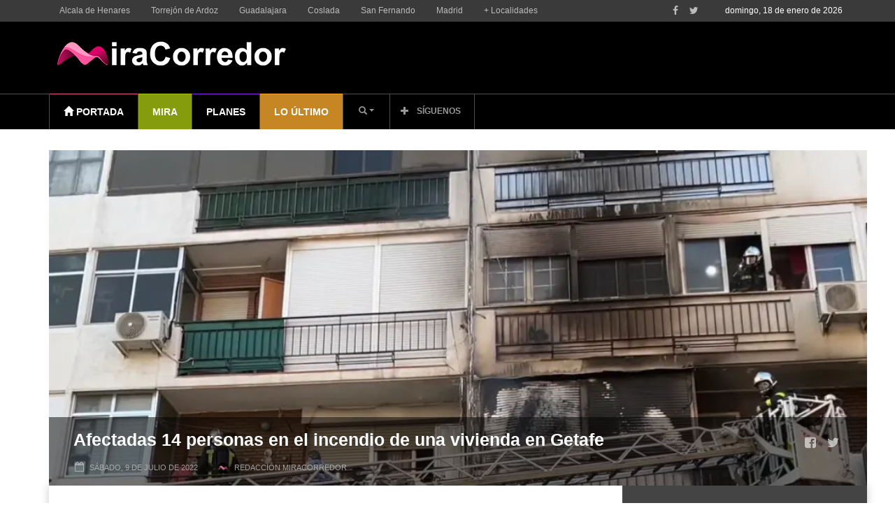

--- FILE ---
content_type: text/html; charset=UTF-8
request_url: https://www.miracorredor.tv/wp-admin/admin-ajax.php
body_size: -423
content:
{"129365":57}

--- FILE ---
content_type: text/html; charset=utf-8
request_url: https://www.google.com/recaptcha/api2/aframe
body_size: 249
content:
<!DOCTYPE HTML><html><head><meta http-equiv="content-type" content="text/html; charset=UTF-8"></head><body><script nonce="CanFOT5_1U4GFMvjK6311w">/** Anti-fraud and anti-abuse applications only. See google.com/recaptcha */ try{var clients={'sodar':'https://pagead2.googlesyndication.com/pagead/sodar?'};window.addEventListener("message",function(a){try{if(a.source===window.parent){var b=JSON.parse(a.data);var c=clients[b['id']];if(c){var d=document.createElement('img');d.src=c+b['params']+'&rc='+(localStorage.getItem("rc::a")?sessionStorage.getItem("rc::b"):"");window.document.body.appendChild(d);sessionStorage.setItem("rc::e",parseInt(sessionStorage.getItem("rc::e")||0)+1);localStorage.setItem("rc::h",'1768722678166');}}}catch(b){}});window.parent.postMessage("_grecaptcha_ready", "*");}catch(b){}</script></body></html>

--- FILE ---
content_type: text/css
request_url: https://www.miracorredor.tv/wp-content/themes/weeklynews/assets/css/dynamic.css?ver=2.5.3
body_size: 14332
content:


#header-navigation ul li#nav-menu-item-7574 a,
#header-navigation ul li#nav-menu-item-7574 .dropnav-container ul.dropnav-menu,
#header-navigation ul li#nav-menu-item-7574 .dropnav-container ul.dropnav-menu li,
#mobile-menu ul li#mobile-nav-menu-item-7574 a,
#foot-menu ul li.menu-item-7574 a {
    border-color: #ed5399;
}

#header-navigation ul li.menu-category-7574 .subnav-menu,
#header-navigation ul li.menu-category-7574:hover .subnav-menu a,
#header-navigation ul li#nav-menu-item-7574 .subnav-container,
#header-navigation ul li#nav-menu-item-7574 .subnav-menu a:hover,
#header-navigation ul li#nav-menu-item-7574 .subnav-menu .current a,
#header-navigation ul li#nav-menu-item-7574 .dropnav-container ul li a:hover {
    background: #ed5399;
}

#header-navigation ul li#nav-menu-item-7574 a:hover,
#header-navigation ul li#nav-menu-item-7574:hover a,
#header-navigation ul li#nav-menu-item-7574 ul,
#header-navigation ul li#nav-menu-item-7574.current-menu-item a,
#header-navigation ul li#nav-menu-item-7574.current-menu-parent a,
#header-navigation ul li#nav-menu-item-7574.current-post-ancestor a,
#header-navigation-sub nav.cat-7574,
#mobile-menu ul li#mobile-nav-menu-item-7574 a:hover {
    color: #fff;
    background: #be427a;
}

#foot-menu ul li.menu-item-7574 a:hover,
#foot-menu ul li.menu-item-7574.current a {
    color: #be427a;
}


#header-navigation ul li#nav-menu-item-7716 a,
#header-navigation ul li#nav-menu-item-7716 .dropnav-container ul.dropnav-menu,
#header-navigation ul li#nav-menu-item-7716 .dropnav-container ul.dropnav-menu li,
#mobile-menu ul li#mobile-nav-menu-item-7716 a,
#foot-menu ul li.menu-item-7716 a {
    border-color: #ed5399;
}

#header-navigation ul li.menu-category-7716 .subnav-menu,
#header-navigation ul li.menu-category-7716:hover .subnav-menu a,
#header-navigation ul li#nav-menu-item-7716 .subnav-container,
#header-navigation ul li#nav-menu-item-7716 .subnav-menu a:hover,
#header-navigation ul li#nav-menu-item-7716 .subnav-menu .current a,
#header-navigation ul li#nav-menu-item-7716 .dropnav-container ul li a:hover {
    background: #ed5399;
}

#header-navigation ul li#nav-menu-item-7716 a:hover,
#header-navigation ul li#nav-menu-item-7716:hover a,
#header-navigation ul li#nav-menu-item-7716 ul,
#header-navigation ul li#nav-menu-item-7716.current-menu-item a,
#header-navigation ul li#nav-menu-item-7716.current-menu-parent a,
#header-navigation ul li#nav-menu-item-7716.current-post-ancestor a,
#header-navigation-sub nav.cat-7716,
#mobile-menu ul li#mobile-nav-menu-item-7716 a:hover {
    color: #fff;
    background: #be427a;
}

#foot-menu ul li.menu-item-7716 a:hover,
#foot-menu ul li.menu-item-7716.current a {
    color: #be427a;
}


#header-navigation ul li#nav-menu-item-7722 a,
#header-navigation ul li#nav-menu-item-7722 .dropnav-container ul.dropnav-menu,
#header-navigation ul li#nav-menu-item-7722 .dropnav-container ul.dropnav-menu li,
#mobile-menu ul li#mobile-nav-menu-item-7722 a,
#foot-menu ul li.menu-item-7722 a {
    border-color: #dd3333;
}

#header-navigation ul li.menu-category-7722 .subnav-menu,
#header-navigation ul li.menu-category-7722:hover .subnav-menu a,
#header-navigation ul li#nav-menu-item-7722 .subnav-container,
#header-navigation ul li#nav-menu-item-7722 .subnav-menu a:hover,
#header-navigation ul li#nav-menu-item-7722 .subnav-menu .current a,
#header-navigation ul li#nav-menu-item-7722 .dropnav-container ul li a:hover {
    background: #dd3333;
}

#header-navigation ul li#nav-menu-item-7722 a:hover,
#header-navigation ul li#nav-menu-item-7722:hover a,
#header-navigation ul li#nav-menu-item-7722 ul,
#header-navigation ul li#nav-menu-item-7722.current-menu-item a,
#header-navigation ul li#nav-menu-item-7722.current-menu-parent a,
#header-navigation ul li#nav-menu-item-7722.current-post-ancestor a,
#header-navigation-sub nav.cat-7722,
#mobile-menu ul li#mobile-nav-menu-item-7722 a:hover {
    color: #fff;
    background: #b12929;
}

#foot-menu ul li.menu-item-7722 a:hover,
#foot-menu ul li.menu-item-7722.current a {
    color: #b12929;
}


#header-navigation ul li#nav-menu-item-7726 a,
#header-navigation ul li#nav-menu-item-7726 .dropnav-container ul.dropnav-menu,
#header-navigation ul li#nav-menu-item-7726 .dropnav-container ul.dropnav-menu li,
#mobile-menu ul li#mobile-nav-menu-item-7726 a,
#foot-menu ul li.menu-item-7726 a {
    border-color: #dd3333;
}

#header-navigation ul li.menu-category-7726 .subnav-menu,
#header-navigation ul li.menu-category-7726:hover .subnav-menu a,
#header-navigation ul li#nav-menu-item-7726 .subnav-container,
#header-navigation ul li#nav-menu-item-7726 .subnav-menu a:hover,
#header-navigation ul li#nav-menu-item-7726 .subnav-menu .current a,
#header-navigation ul li#nav-menu-item-7726 .dropnav-container ul li a:hover {
    background: #dd3333;
}

#header-navigation ul li#nav-menu-item-7726 a:hover,
#header-navigation ul li#nav-menu-item-7726:hover a,
#header-navigation ul li#nav-menu-item-7726 ul,
#header-navigation ul li#nav-menu-item-7726.current-menu-item a,
#header-navigation ul li#nav-menu-item-7726.current-menu-parent a,
#header-navigation ul li#nav-menu-item-7726.current-post-ancestor a,
#header-navigation-sub nav.cat-7726,
#mobile-menu ul li#mobile-nav-menu-item-7726 a:hover {
    color: #fff;
    background: #b12929;
}

#foot-menu ul li.menu-item-7726 a:hover,
#foot-menu ul li.menu-item-7726.current a {
    color: #b12929;
}


#header-navigation ul li#nav-menu-item-7724 a,
#header-navigation ul li#nav-menu-item-7724 .dropnav-container ul.dropnav-menu,
#header-navigation ul li#nav-menu-item-7724 .dropnav-container ul.dropnav-menu li,
#mobile-menu ul li#mobile-nav-menu-item-7724 a,
#foot-menu ul li.menu-item-7724 a {
    border-color: #dd3333;
}

#header-navigation ul li.menu-category-7724 .subnav-menu,
#header-navigation ul li.menu-category-7724:hover .subnav-menu a,
#header-navigation ul li#nav-menu-item-7724 .subnav-container,
#header-navigation ul li#nav-menu-item-7724 .subnav-menu a:hover,
#header-navigation ul li#nav-menu-item-7724 .subnav-menu .current a,
#header-navigation ul li#nav-menu-item-7724 .dropnav-container ul li a:hover {
    background: #dd3333;
}

#header-navigation ul li#nav-menu-item-7724 a:hover,
#header-navigation ul li#nav-menu-item-7724:hover a,
#header-navigation ul li#nav-menu-item-7724 ul,
#header-navigation ul li#nav-menu-item-7724.current-menu-item a,
#header-navigation ul li#nav-menu-item-7724.current-menu-parent a,
#header-navigation ul li#nav-menu-item-7724.current-post-ancestor a,
#header-navigation-sub nav.cat-7724,
#mobile-menu ul li#mobile-nav-menu-item-7724 a:hover {
    color: #fff;
    background: #b12929;
}

#foot-menu ul li.menu-item-7724 a:hover,
#foot-menu ul li.menu-item-7724.current a {
    color: #b12929;
}


#header-navigation ul li#nav-menu-item-7723 a,
#header-navigation ul li#nav-menu-item-7723 .dropnav-container ul.dropnav-menu,
#header-navigation ul li#nav-menu-item-7723 .dropnav-container ul.dropnav-menu li,
#mobile-menu ul li#mobile-nav-menu-item-7723 a,
#foot-menu ul li.menu-item-7723 a {
    border-color: #dd3333;
}

#header-navigation ul li.menu-category-7723 .subnav-menu,
#header-navigation ul li.menu-category-7723:hover .subnav-menu a,
#header-navigation ul li#nav-menu-item-7723 .subnav-container,
#header-navigation ul li#nav-menu-item-7723 .subnav-menu a:hover,
#header-navigation ul li#nav-menu-item-7723 .subnav-menu .current a,
#header-navigation ul li#nav-menu-item-7723 .dropnav-container ul li a:hover {
    background: #dd3333;
}

#header-navigation ul li#nav-menu-item-7723 a:hover,
#header-navigation ul li#nav-menu-item-7723:hover a,
#header-navigation ul li#nav-menu-item-7723 ul,
#header-navigation ul li#nav-menu-item-7723.current-menu-item a,
#header-navigation ul li#nav-menu-item-7723.current-menu-parent a,
#header-navigation ul li#nav-menu-item-7723.current-post-ancestor a,
#header-navigation-sub nav.cat-7723,
#mobile-menu ul li#mobile-nav-menu-item-7723 a:hover {
    color: #fff;
    background: #b12929;
}

#foot-menu ul li.menu-item-7723 a:hover,
#foot-menu ul li.menu-item-7723.current a {
    color: #b12929;
}


#header-navigation ul li#nav-menu-item-7727 a,
#header-navigation ul li#nav-menu-item-7727 .dropnav-container ul.dropnav-menu,
#header-navigation ul li#nav-menu-item-7727 .dropnav-container ul.dropnav-menu li,
#mobile-menu ul li#mobile-nav-menu-item-7727 a,
#foot-menu ul li.menu-item-7727 a {
    border-color: #dd3333;
}

#header-navigation ul li.menu-category-7727 .subnav-menu,
#header-navigation ul li.menu-category-7727:hover .subnav-menu a,
#header-navigation ul li#nav-menu-item-7727 .subnav-container,
#header-navigation ul li#nav-menu-item-7727 .subnav-menu a:hover,
#header-navigation ul li#nav-menu-item-7727 .subnav-menu .current a,
#header-navigation ul li#nav-menu-item-7727 .dropnav-container ul li a:hover {
    background: #dd3333;
}

#header-navigation ul li#nav-menu-item-7727 a:hover,
#header-navigation ul li#nav-menu-item-7727:hover a,
#header-navigation ul li#nav-menu-item-7727 ul,
#header-navigation ul li#nav-menu-item-7727.current-menu-item a,
#header-navigation ul li#nav-menu-item-7727.current-menu-parent a,
#header-navigation ul li#nav-menu-item-7727.current-post-ancestor a,
#header-navigation-sub nav.cat-7727,
#mobile-menu ul li#mobile-nav-menu-item-7727 a:hover {
    color: #fff;
    background: #b12929;
}

#foot-menu ul li.menu-item-7727 a:hover,
#foot-menu ul li.menu-item-7727.current a {
    color: #b12929;
}


#header-navigation ul li#nav-menu-item-7725 a,
#header-navigation ul li#nav-menu-item-7725 .dropnav-container ul.dropnav-menu,
#header-navigation ul li#nav-menu-item-7725 .dropnav-container ul.dropnav-menu li,
#mobile-menu ul li#mobile-nav-menu-item-7725 a,
#foot-menu ul li.menu-item-7725 a {
    border-color: #dd3333;
}

#header-navigation ul li.menu-category-7725 .subnav-menu,
#header-navigation ul li.menu-category-7725:hover .subnav-menu a,
#header-navigation ul li#nav-menu-item-7725 .subnav-container,
#header-navigation ul li#nav-menu-item-7725 .subnav-menu a:hover,
#header-navigation ul li#nav-menu-item-7725 .subnav-menu .current a,
#header-navigation ul li#nav-menu-item-7725 .dropnav-container ul li a:hover {
    background: #dd3333;
}

#header-navigation ul li#nav-menu-item-7725 a:hover,
#header-navigation ul li#nav-menu-item-7725:hover a,
#header-navigation ul li#nav-menu-item-7725 ul,
#header-navigation ul li#nav-menu-item-7725.current-menu-item a,
#header-navigation ul li#nav-menu-item-7725.current-menu-parent a,
#header-navigation ul li#nav-menu-item-7725.current-post-ancestor a,
#header-navigation-sub nav.cat-7725,
#mobile-menu ul li#mobile-nav-menu-item-7725 a:hover {
    color: #fff;
    background: #b12929;
}

#foot-menu ul li.menu-item-7725 a:hover,
#foot-menu ul li.menu-item-7725.current a {
    color: #b12929;
}


#header-navigation ul li#nav-menu-item-7728 a,
#header-navigation ul li#nav-menu-item-7728 .dropnav-container ul.dropnav-menu,
#header-navigation ul li#nav-menu-item-7728 .dropnav-container ul.dropnav-menu li,
#mobile-menu ul li#mobile-nav-menu-item-7728 a,
#foot-menu ul li.menu-item-7728 a {
    border-color: #dd3333;
}

#header-navigation ul li.menu-category-7728 .subnav-menu,
#header-navigation ul li.menu-category-7728:hover .subnav-menu a,
#header-navigation ul li#nav-menu-item-7728 .subnav-container,
#header-navigation ul li#nav-menu-item-7728 .subnav-menu a:hover,
#header-navigation ul li#nav-menu-item-7728 .subnav-menu .current a,
#header-navigation ul li#nav-menu-item-7728 .dropnav-container ul li a:hover {
    background: #dd3333;
}

#header-navigation ul li#nav-menu-item-7728 a:hover,
#header-navigation ul li#nav-menu-item-7728:hover a,
#header-navigation ul li#nav-menu-item-7728 ul,
#header-navigation ul li#nav-menu-item-7728.current-menu-item a,
#header-navigation ul li#nav-menu-item-7728.current-menu-parent a,
#header-navigation ul li#nav-menu-item-7728.current-post-ancestor a,
#header-navigation-sub nav.cat-7728,
#mobile-menu ul li#mobile-nav-menu-item-7728 a:hover {
    color: #fff;
    background: #b12929;
}

#foot-menu ul li.menu-item-7728 a:hover,
#foot-menu ul li.menu-item-7728.current a {
    color: #b12929;
}


#header-navigation ul li#nav-menu-item-7740 a,
#header-navigation ul li#nav-menu-item-7740 .dropnav-container ul.dropnav-menu,
#header-navigation ul li#nav-menu-item-7740 .dropnav-container ul.dropnav-menu li,
#mobile-menu ul li#mobile-nav-menu-item-7740 a,
#foot-menu ul li.menu-item-7740 a {
    border-color: #770025;
}

#header-navigation ul li.menu-category-7740 .subnav-menu,
#header-navigation ul li.menu-category-7740:hover .subnav-menu a,
#header-navigation ul li#nav-menu-item-7740 .subnav-container,
#header-navigation ul li#nav-menu-item-7740 .subnav-menu a:hover,
#header-navigation ul li#nav-menu-item-7740 .subnav-menu .current a,
#header-navigation ul li#nav-menu-item-7740 .dropnav-container ul li a:hover {
    background: #770025;
}

#header-navigation ul li#nav-menu-item-7740 a:hover,
#header-navigation ul li#nav-menu-item-7740:hover a,
#header-navigation ul li#nav-menu-item-7740 ul,
#header-navigation ul li#nav-menu-item-7740.current-menu-item a,
#header-navigation ul li#nav-menu-item-7740.current-menu-parent a,
#header-navigation ul li#nav-menu-item-7740.current-post-ancestor a,
#header-navigation-sub nav.cat-7740,
#mobile-menu ul li#mobile-nav-menu-item-7740 a:hover {
    color: #fff;
    background: #5f001e;
}

#foot-menu ul li.menu-item-7740 a:hover,
#foot-menu ul li.menu-item-7740.current a {
    color: #5f001e;
}


#header-navigation ul li#nav-menu-item-7739 a,
#header-navigation ul li#nav-menu-item-7739 .dropnav-container ul.dropnav-menu,
#header-navigation ul li#nav-menu-item-7739 .dropnav-container ul.dropnav-menu li,
#mobile-menu ul li#mobile-nav-menu-item-7739 a,
#foot-menu ul li.menu-item-7739 a {
    border-color: #770025;
}

#header-navigation ul li.menu-category-7739 .subnav-menu,
#header-navigation ul li.menu-category-7739:hover .subnav-menu a,
#header-navigation ul li#nav-menu-item-7739 .subnav-container,
#header-navigation ul li#nav-menu-item-7739 .subnav-menu a:hover,
#header-navigation ul li#nav-menu-item-7739 .subnav-menu .current a,
#header-navigation ul li#nav-menu-item-7739 .dropnav-container ul li a:hover {
    background: #770025;
}

#header-navigation ul li#nav-menu-item-7739 a:hover,
#header-navigation ul li#nav-menu-item-7739:hover a,
#header-navigation ul li#nav-menu-item-7739 ul,
#header-navigation ul li#nav-menu-item-7739.current-menu-item a,
#header-navigation ul li#nav-menu-item-7739.current-menu-parent a,
#header-navigation ul li#nav-menu-item-7739.current-post-ancestor a,
#header-navigation-sub nav.cat-7739,
#mobile-menu ul li#mobile-nav-menu-item-7739 a:hover {
    color: #fff;
    background: #5f001e;
}

#foot-menu ul li.menu-item-7739 a:hover,
#foot-menu ul li.menu-item-7739.current a {
    color: #5f001e;
}


#header-navigation ul li#nav-menu-item-7741 a,
#header-navigation ul li#nav-menu-item-7741 .dropnav-container ul.dropnav-menu,
#header-navigation ul li#nav-menu-item-7741 .dropnav-container ul.dropnav-menu li,
#mobile-menu ul li#mobile-nav-menu-item-7741 a,
#foot-menu ul li.menu-item-7741 a {
    border-color: #770025;
}

#header-navigation ul li.menu-category-7741 .subnav-menu,
#header-navigation ul li.menu-category-7741:hover .subnav-menu a,
#header-navigation ul li#nav-menu-item-7741 .subnav-container,
#header-navigation ul li#nav-menu-item-7741 .subnav-menu a:hover,
#header-navigation ul li#nav-menu-item-7741 .subnav-menu .current a,
#header-navigation ul li#nav-menu-item-7741 .dropnav-container ul li a:hover {
    background: #770025;
}

#header-navigation ul li#nav-menu-item-7741 a:hover,
#header-navigation ul li#nav-menu-item-7741:hover a,
#header-navigation ul li#nav-menu-item-7741 ul,
#header-navigation ul li#nav-menu-item-7741.current-menu-item a,
#header-navigation ul li#nav-menu-item-7741.current-menu-parent a,
#header-navigation ul li#nav-menu-item-7741.current-post-ancestor a,
#header-navigation-sub nav.cat-7741,
#mobile-menu ul li#mobile-nav-menu-item-7741 a:hover {
    color: #fff;
    background: #5f001e;
}

#foot-menu ul li.menu-item-7741 a:hover,
#foot-menu ul li.menu-item-7741.current a {
    color: #5f001e;
}


#header-navigation ul li#nav-menu-item-7742 a,
#header-navigation ul li#nav-menu-item-7742 .dropnav-container ul.dropnav-menu,
#header-navigation ul li#nav-menu-item-7742 .dropnav-container ul.dropnav-menu li,
#mobile-menu ul li#mobile-nav-menu-item-7742 a,
#foot-menu ul li.menu-item-7742 a {
    border-color: #770025;
}

#header-navigation ul li.menu-category-7742 .subnav-menu,
#header-navigation ul li.menu-category-7742:hover .subnav-menu a,
#header-navigation ul li#nav-menu-item-7742 .subnav-container,
#header-navigation ul li#nav-menu-item-7742 .subnav-menu a:hover,
#header-navigation ul li#nav-menu-item-7742 .subnav-menu .current a,
#header-navigation ul li#nav-menu-item-7742 .dropnav-container ul li a:hover {
    background: #770025;
}

#header-navigation ul li#nav-menu-item-7742 a:hover,
#header-navigation ul li#nav-menu-item-7742:hover a,
#header-navigation ul li#nav-menu-item-7742 ul,
#header-navigation ul li#nav-menu-item-7742.current-menu-item a,
#header-navigation ul li#nav-menu-item-7742.current-menu-parent a,
#header-navigation ul li#nav-menu-item-7742.current-post-ancestor a,
#header-navigation-sub nav.cat-7742,
#mobile-menu ul li#mobile-nav-menu-item-7742 a:hover {
    color: #fff;
    background: #5f001e;
}

#foot-menu ul li.menu-item-7742 a:hover,
#foot-menu ul li.menu-item-7742.current a {
    color: #5f001e;
}


#header-navigation ul li#nav-menu-item-7857 a,
#header-navigation ul li#nav-menu-item-7857 .dropnav-container ul.dropnav-menu,
#header-navigation ul li#nav-menu-item-7857 .dropnav-container ul.dropnav-menu li,
#mobile-menu ul li#mobile-nav-menu-item-7857 a,
#foot-menu ul li.menu-item-7857 a {
    border-color: #a6c30f;
}

#header-navigation ul li.menu-category-7857 .subnav-menu,
#header-navigation ul li.menu-category-7857:hover .subnav-menu a,
#header-navigation ul li#nav-menu-item-7857 .subnav-container,
#header-navigation ul li#nav-menu-item-7857 .subnav-menu a:hover,
#header-navigation ul li#nav-menu-item-7857 .subnav-menu .current a,
#header-navigation ul li#nav-menu-item-7857 .dropnav-container ul li a:hover {
    background: #a6c30f;
}

#header-navigation ul li#nav-menu-item-7857 a:hover,
#header-navigation ul li#nav-menu-item-7857:hover a,
#header-navigation ul li#nav-menu-item-7857 ul,
#header-navigation ul li#nav-menu-item-7857.current-menu-item a,
#header-navigation ul li#nav-menu-item-7857.current-menu-parent a,
#header-navigation ul li#nav-menu-item-7857.current-post-ancestor a,
#header-navigation-sub nav.cat-7857,
#mobile-menu ul li#mobile-nav-menu-item-7857 a:hover {
    color: #fff;
    background: #859c0c;
}

#foot-menu ul li.menu-item-7857 a:hover,
#foot-menu ul li.menu-item-7857.current a {
    color: #859c0c;
}


#header-navigation ul li#nav-menu-item-7872 a,
#header-navigation ul li#nav-menu-item-7872 .dropnav-container ul.dropnav-menu,
#header-navigation ul li#nav-menu-item-7872 .dropnav-container ul.dropnav-menu li,
#mobile-menu ul li#mobile-nav-menu-item-7872 a,
#foot-menu ul li.menu-item-7872 a {
    border-color: #a6c30f;
}

#header-navigation ul li.menu-category-7872 .subnav-menu,
#header-navigation ul li.menu-category-7872:hover .subnav-menu a,
#header-navigation ul li#nav-menu-item-7872 .subnav-container,
#header-navigation ul li#nav-menu-item-7872 .subnav-menu a:hover,
#header-navigation ul li#nav-menu-item-7872 .subnav-menu .current a,
#header-navigation ul li#nav-menu-item-7872 .dropnav-container ul li a:hover {
    background: #a6c30f;
}

#header-navigation ul li#nav-menu-item-7872 a:hover,
#header-navigation ul li#nav-menu-item-7872:hover a,
#header-navigation ul li#nav-menu-item-7872 ul,
#header-navigation ul li#nav-menu-item-7872.current-menu-item a,
#header-navigation ul li#nav-menu-item-7872.current-menu-parent a,
#header-navigation ul li#nav-menu-item-7872.current-post-ancestor a,
#header-navigation-sub nav.cat-7872,
#mobile-menu ul li#mobile-nav-menu-item-7872 a:hover {
    color: #fff;
    background: #859c0c;
}

#foot-menu ul li.menu-item-7872 a:hover,
#foot-menu ul li.menu-item-7872.current a {
    color: #859c0c;
}


#header-navigation ul li#nav-menu-item-7876 a,
#header-navigation ul li#nav-menu-item-7876 .dropnav-container ul.dropnav-menu,
#header-navigation ul li#nav-menu-item-7876 .dropnav-container ul.dropnav-menu li,
#mobile-menu ul li#mobile-nav-menu-item-7876 a,
#foot-menu ul li.menu-item-7876 a {
    border-color: #f8a82c;
}

#header-navigation ul li.menu-category-7876 .subnav-menu,
#header-navigation ul li.menu-category-7876:hover .subnav-menu a,
#header-navigation ul li#nav-menu-item-7876 .subnav-container,
#header-navigation ul li#nav-menu-item-7876 .subnav-menu a:hover,
#header-navigation ul li#nav-menu-item-7876 .subnav-menu .current a,
#header-navigation ul li#nav-menu-item-7876 .dropnav-container ul li a:hover {
    background: #f8a82c;
}

#header-navigation ul li#nav-menu-item-7876 a:hover,
#header-navigation ul li#nav-menu-item-7876:hover a,
#header-navigation ul li#nav-menu-item-7876 ul,
#header-navigation ul li#nav-menu-item-7876.current-menu-item a,
#header-navigation ul li#nav-menu-item-7876.current-menu-parent a,
#header-navigation ul li#nav-menu-item-7876.current-post-ancestor a,
#header-navigation-sub nav.cat-7876,
#mobile-menu ul li#mobile-nav-menu-item-7876 a:hover {
    color: #fff;
    background: #c68623;
}

#foot-menu ul li.menu-item-7876 a:hover,
#foot-menu ul li.menu-item-7876.current a {
    color: #c68623;
}


#header-navigation ul li#nav-menu-item-25718 a,
#header-navigation ul li#nav-menu-item-25718 .dropnav-container ul.dropnav-menu,
#header-navigation ul li#nav-menu-item-25718 .dropnav-container ul.dropnav-menu li,
#mobile-menu ul li#mobile-nav-menu-item-25718 a,
#foot-menu ul li.menu-item-25718 a {
    border-color: #f8a82c;
}

#header-navigation ul li.menu-category-25718 .subnav-menu,
#header-navigation ul li.menu-category-25718:hover .subnav-menu a,
#header-navigation ul li#nav-menu-item-25718 .subnav-container,
#header-navigation ul li#nav-menu-item-25718 .subnav-menu a:hover,
#header-navigation ul li#nav-menu-item-25718 .subnav-menu .current a,
#header-navigation ul li#nav-menu-item-25718 .dropnav-container ul li a:hover {
    background: #f8a82c;
}

#header-navigation ul li#nav-menu-item-25718 a:hover,
#header-navigation ul li#nav-menu-item-25718:hover a,
#header-navigation ul li#nav-menu-item-25718 ul,
#header-navigation ul li#nav-menu-item-25718.current-menu-item a,
#header-navigation ul li#nav-menu-item-25718.current-menu-parent a,
#header-navigation ul li#nav-menu-item-25718.current-post-ancestor a,
#header-navigation-sub nav.cat-25718,
#mobile-menu ul li#mobile-nav-menu-item-25718 a:hover {
    color: #fff;
    background: #c68623;
}

#foot-menu ul li.menu-item-25718 a:hover,
#foot-menu ul li.menu-item-25718.current a {
    color: #c68623;
}


#header-navigation ul li#nav-menu-item-25720 a,
#header-navigation ul li#nav-menu-item-25720 .dropnav-container ul.dropnav-menu,
#header-navigation ul li#nav-menu-item-25720 .dropnav-container ul.dropnav-menu li,
#mobile-menu ul li#mobile-nav-menu-item-25720 a,
#foot-menu ul li.menu-item-25720 a {
    border-color: #1e73be;
}

#header-navigation ul li.menu-category-25720 .subnav-menu,
#header-navigation ul li.menu-category-25720:hover .subnav-menu a,
#header-navigation ul li#nav-menu-item-25720 .subnav-container,
#header-navigation ul li#nav-menu-item-25720 .subnav-menu a:hover,
#header-navigation ul li#nav-menu-item-25720 .subnav-menu .current a,
#header-navigation ul li#nav-menu-item-25720 .dropnav-container ul li a:hover {
    background: #1e73be;
}

#header-navigation ul li#nav-menu-item-25720 a:hover,
#header-navigation ul li#nav-menu-item-25720:hover a,
#header-navigation ul li#nav-menu-item-25720 ul,
#header-navigation ul li#nav-menu-item-25720.current-menu-item a,
#header-navigation ul li#nav-menu-item-25720.current-menu-parent a,
#header-navigation ul li#nav-menu-item-25720.current-post-ancestor a,
#header-navigation-sub nav.cat-25720,
#mobile-menu ul li#mobile-nav-menu-item-25720 a:hover {
    color: #fff;
    background: #185c98;
}

#foot-menu ul li.menu-item-25720 a:hover,
#foot-menu ul li.menu-item-25720.current a {
    color: #185c98;
}


#header-navigation ul li.menu-category-3071 a,
#header-navigation ul li.menu-category-3071 .dropnav-container ul.dropnav-menu,
#header-navigation ul li.menu-category-3071 .dropnav-container ul.dropnav-menu li,
#mobile-menu ul li.menu-category-3071 a,
.sidr ul li.menu-category-3071 a {
    border-color: #4d4d4d;
}

#header-navigation ul li.menu-category-3071 .subnav-menu,
#header-navigation ul li.menu-category-3071:hover .subnav-menu a,
#header-navigation ul li.menu-category-3071 .dropnav-container ul li a:hover,
#mobile-menu ul li.menu-category-3071 a:hover {
    background: #4d4d4d;
}

#header-navigation ul li.menu-category-3071 a:hover,
#header-navigation ul li.menu-category-3071:hover a,
#header-navigation ul li.menu-category-3071 ul,
#header-navigation ul li.menu-category-3071.current-menu-item a,
#header-navigation ul li.menu-category-3071.current-menu-parent a,
#header-navigation ul li.menu-category-3071.current-post-ancestor a,
#header-navigation ul li.menu-category-3071 .subnav-container,
#header-navigation ul li.menu-category-3071 .subnav-menu a:hover,
#header-navigation ul li.menu-category-3071 .subnav-menu .current a,
#header-navigation-sub nav.cat-3071,
.sidr ul li.menu-category-3071 a:hover {
    color: #fff;
    background: #3e3e3e;
}

#header-navigation-sub nav.cat-3071 ul li.current-cat a,
#header-navigation-sub nav.cat-3071 ul li a:hover {
    color: #4d4d4d;
}

.linkbox.cat-3071 a:hover .overlay {
    background: rgba(62, 62, 62, 0.8);
}

a.theme.cat-3071,
article.cat-3071 a.theme,
article.cat-3071 a.theme i.fa,
div.head-image.cat-3071 a.theme,
article a.theme.cat-3071,
#page-content .section-3071 header span.borderline,
.article-post.cat-3071 .review .score-overall,
.article-post.cat-3071 .review .progress-bar {
    background: #4d4d4d;
}

article.parent-cat-3071 .related-box a:hover,
article.parent-cat-3071 a.category,
article.parent-cat-3071 .post-pagination a:hover,
article.parent-cat-3071 .post-navigation a:hover,
.article-post.parent-cat-3071 .review ul.good li i.fa,
#archive-page.module-timeline .parent-cat-3071 a,
.sidebar aside.widget .category.parent-cat-3071 a,
.sidebar span.parent-cat-3071 a,
#sidebar-mid span.parent-cat-3071 a,
#page-footer span.parent-cat-3071 a {
    color: #4d4d4d;
}

#archive-page.module-timeline article i.parent-bullet-3071,
a.show-more.parent-cat-3071,
.sidebar .module-timeline article i.parent-bullet-3071,
#sidebar-mid .module-timeline article i.parent-bullet-3071 {
    background: #4d4d4d;
}
article.cat-3071 .related-box a:hover,
article.cat-3071 a.category,
article.cat-3071 .post-pagination a:hover,
article.cat-3071 .post-navigation a:hover,
.article-post.cat-3071 .review ul.good li i.fa,
.section-3071 header h2 a,
#archive-page.module-timeline .cat-3071 a,
.sidebar aside.widget .category.cat-3071 a,
.sidebar span.cat-3071 a,
#sidebar-mid span.cat-3071 a,
#page-footer span.cat-3071 a {
    color: #4d4d4d!important;
}

#archive-page.module-timeline article i.bullet-3071,
a.show-more.cat-3071,
.sidebar .module-timeline article i.bullet-3071,
#sidebar-mid .module-timeline article i.bullet-3071 {
    background: #4d4d4d!important;
}

.post-pagination.cat-3071 a:hover, .post-pagination.cat-3071 .current {
    background: #4d4d4d;
    border-color: #4d4d4d;
}

#foot-menu ul li.menu-category-3071 a {
    border-color: #4d4d4d;
}

#foot-menu ul li.menu-category-3071 a:hover,
#foot-menu ul li.menu-category-3071.current a {
    color: #3e3e3e;
}


#header-navigation ul li.menu-category-2707 a,
#header-navigation ul li.menu-category-2707 .dropnav-container ul.dropnav-menu,
#header-navigation ul li.menu-category-2707 .dropnav-container ul.dropnav-menu li,
#mobile-menu ul li.menu-category-2707 a,
.sidr ul li.menu-category-2707 a {
    border-color: #dd3333;
}

#header-navigation ul li.menu-category-2707 .subnav-menu,
#header-navigation ul li.menu-category-2707:hover .subnav-menu a,
#header-navigation ul li.menu-category-2707 .dropnav-container ul li a:hover,
#mobile-menu ul li.menu-category-2707 a:hover {
    background: #dd3333;
}

#header-navigation ul li.menu-category-2707 a:hover,
#header-navigation ul li.menu-category-2707:hover a,
#header-navigation ul li.menu-category-2707 ul,
#header-navigation ul li.menu-category-2707.current-menu-item a,
#header-navigation ul li.menu-category-2707.current-menu-parent a,
#header-navigation ul li.menu-category-2707.current-post-ancestor a,
#header-navigation ul li.menu-category-2707 .subnav-container,
#header-navigation ul li.menu-category-2707 .subnav-menu a:hover,
#header-navigation ul li.menu-category-2707 .subnav-menu .current a,
#header-navigation-sub nav.cat-2707,
.sidr ul li.menu-category-2707 a:hover {
    color: #fff;
    background: #b12929;
}

#header-navigation-sub nav.cat-2707 ul li.current-cat a,
#header-navigation-sub nav.cat-2707 ul li a:hover {
    color: #dd3333;
}

.linkbox.cat-2707 a:hover .overlay {
    background: rgba(177, 41, 41, 0.8);
}

a.theme.cat-2707,
article.cat-2707 a.theme,
article.cat-2707 a.theme i.fa,
div.head-image.cat-2707 a.theme,
article a.theme.cat-2707,
#page-content .section-2707 header span.borderline,
.article-post.cat-2707 .review .score-overall,
.article-post.cat-2707 .review .progress-bar {
    background: #dd3333;
}

article.parent-cat-2707 .related-box a:hover,
article.parent-cat-2707 a.category,
article.parent-cat-2707 .post-pagination a:hover,
article.parent-cat-2707 .post-navigation a:hover,
.article-post.parent-cat-2707 .review ul.good li i.fa,
#archive-page.module-timeline .parent-cat-2707 a,
.sidebar aside.widget .category.parent-cat-2707 a,
.sidebar span.parent-cat-2707 a,
#sidebar-mid span.parent-cat-2707 a,
#page-footer span.parent-cat-2707 a {
    color: #dd3333;
}

#archive-page.module-timeline article i.parent-bullet-2707,
a.show-more.parent-cat-2707,
.sidebar .module-timeline article i.parent-bullet-2707,
#sidebar-mid .module-timeline article i.parent-bullet-2707 {
    background: #dd3333;
}
article.cat-2707 .related-box a:hover,
article.cat-2707 a.category,
article.cat-2707 .post-pagination a:hover,
article.cat-2707 .post-navigation a:hover,
.article-post.cat-2707 .review ul.good li i.fa,
.section-2707 header h2 a,
#archive-page.module-timeline .cat-2707 a,
.sidebar aside.widget .category.cat-2707 a,
.sidebar span.cat-2707 a,
#sidebar-mid span.cat-2707 a,
#page-footer span.cat-2707 a {
    color: #dd3333!important;
}

#archive-page.module-timeline article i.bullet-2707,
a.show-more.cat-2707,
.sidebar .module-timeline article i.bullet-2707,
#sidebar-mid .module-timeline article i.bullet-2707 {
    background: #dd3333!important;
}

.post-pagination.cat-2707 a:hover, .post-pagination.cat-2707 .current {
    background: #dd3333;
    border-color: #dd3333;
}

#foot-menu ul li.menu-category-2707 a {
    border-color: #dd3333;
}

#foot-menu ul li.menu-category-2707 a:hover,
#foot-menu ul li.menu-category-2707.current a {
    color: #b12929;
}


#header-navigation ul li.menu-category-2798 a,
#header-navigation ul li.menu-category-2798 .dropnav-container ul.dropnav-menu,
#header-navigation ul li.menu-category-2798 .dropnav-container ul.dropnav-menu li,
#mobile-menu ul li.menu-category-2798 a,
.sidr ul li.menu-category-2798 a {
    border-color: #dd3333;
}

#header-navigation ul li.menu-category-2798 .subnav-menu,
#header-navigation ul li.menu-category-2798:hover .subnav-menu a,
#header-navigation ul li.menu-category-2798 .dropnav-container ul li a:hover,
#mobile-menu ul li.menu-category-2798 a:hover {
    background: #dd3333;
}

#header-navigation ul li.menu-category-2798 a:hover,
#header-navigation ul li.menu-category-2798:hover a,
#header-navigation ul li.menu-category-2798 ul,
#header-navigation ul li.menu-category-2798.current-menu-item a,
#header-navigation ul li.menu-category-2798.current-menu-parent a,
#header-navigation ul li.menu-category-2798.current-post-ancestor a,
#header-navigation ul li.menu-category-2798 .subnav-container,
#header-navigation ul li.menu-category-2798 .subnav-menu a:hover,
#header-navigation ul li.menu-category-2798 .subnav-menu .current a,
#header-navigation-sub nav.cat-2798,
.sidr ul li.menu-category-2798 a:hover {
    color: #fff;
    background: #b12929;
}

#header-navigation-sub nav.cat-2798 ul li.current-cat a,
#header-navigation-sub nav.cat-2798 ul li a:hover {
    color: #dd3333;
}

.linkbox.cat-2798 a:hover .overlay {
    background: rgba(177, 41, 41, 0.8);
}

a.theme.cat-2798,
article.cat-2798 a.theme,
article.cat-2798 a.theme i.fa,
div.head-image.cat-2798 a.theme,
article a.theme.cat-2798,
#page-content .section-2798 header span.borderline,
.article-post.cat-2798 .review .score-overall,
.article-post.cat-2798 .review .progress-bar {
    background: #dd3333;
}

article.cat-2798 .related-box a:hover,
article.cat-2798 a.category,
article.cat-2798 .post-pagination a:hover,
article.cat-2798 .post-navigation a:hover,
.article-post.cat-2798 .review ul.good li i.fa,
.section-2798 header h2 a,
#archive-page.module-timeline .cat-2798 a,
.sidebar aside.widget .category.cat-2798 a,
.sidebar span.cat-2798 a,
#sidebar-mid span.cat-2798 a,
#page-footer span.cat-2798 a {
    color: #dd3333!important;
}

#archive-page.module-timeline article i.bullet-2798,
a.show-more.cat-2798,
.sidebar .module-timeline article i.bullet-2798,
#sidebar-mid .module-timeline article i.bullet-2798 {
    background: #dd3333!important;
}

.post-pagination.cat-2798 a:hover, .post-pagination.cat-2798 .current {
    background: #dd3333;
    border-color: #dd3333;
}

#foot-menu ul li.menu-category-2798 a {
    border-color: #dd3333;
}

#foot-menu ul li.menu-category-2798 a:hover,
#foot-menu ul li.menu-category-2798.current a {
    color: #b12929;
}


#header-navigation ul li.menu-category-15 a,
#header-navigation ul li.menu-category-15 .dropnav-container ul.dropnav-menu,
#header-navigation ul li.menu-category-15 .dropnav-container ul.dropnav-menu li,
#mobile-menu ul li.menu-category-15 a,
.sidr ul li.menu-category-15 a {
    border-color: #dd3333;
}

#header-navigation ul li.menu-category-15 .subnav-menu,
#header-navigation ul li.menu-category-15:hover .subnav-menu a,
#header-navigation ul li.menu-category-15 .dropnav-container ul li a:hover,
#mobile-menu ul li.menu-category-15 a:hover {
    background: #dd3333;
}

#header-navigation ul li.menu-category-15 a:hover,
#header-navigation ul li.menu-category-15:hover a,
#header-navigation ul li.menu-category-15 ul,
#header-navigation ul li.menu-category-15.current-menu-item a,
#header-navigation ul li.menu-category-15.current-menu-parent a,
#header-navigation ul li.menu-category-15.current-post-ancestor a,
#header-navigation ul li.menu-category-15 .subnav-container,
#header-navigation ul li.menu-category-15 .subnav-menu a:hover,
#header-navigation ul li.menu-category-15 .subnav-menu .current a,
#header-navigation-sub nav.cat-15,
.sidr ul li.menu-category-15 a:hover {
    color: #fff;
    background: #b12929;
}

#header-navigation-sub nav.cat-15 ul li.current-cat a,
#header-navigation-sub nav.cat-15 ul li a:hover {
    color: #dd3333;
}

.linkbox.cat-15 a:hover .overlay {
    background: rgba(177, 41, 41, 0.8);
}

a.theme.cat-15,
article.cat-15 a.theme,
article.cat-15 a.theme i.fa,
div.head-image.cat-15 a.theme,
article a.theme.cat-15,
#page-content .section-15 header span.borderline,
.article-post.cat-15 .review .score-overall,
.article-post.cat-15 .review .progress-bar {
    background: #dd3333;
}

article.parent-cat-15 .related-box a:hover,
article.parent-cat-15 a.category,
article.parent-cat-15 .post-pagination a:hover,
article.parent-cat-15 .post-navigation a:hover,
.article-post.parent-cat-15 .review ul.good li i.fa,
#archive-page.module-timeline .parent-cat-15 a,
.sidebar aside.widget .category.parent-cat-15 a,
.sidebar span.parent-cat-15 a,
#sidebar-mid span.parent-cat-15 a,
#page-footer span.parent-cat-15 a {
    color: #dd3333;
}

#archive-page.module-timeline article i.parent-bullet-15,
a.show-more.parent-cat-15,
.sidebar .module-timeline article i.parent-bullet-15,
#sidebar-mid .module-timeline article i.parent-bullet-15 {
    background: #dd3333;
}
article.cat-15 .related-box a:hover,
article.cat-15 a.category,
article.cat-15 .post-pagination a:hover,
article.cat-15 .post-navigation a:hover,
.article-post.cat-15 .review ul.good li i.fa,
.section-15 header h2 a,
#archive-page.module-timeline .cat-15 a,
.sidebar aside.widget .category.cat-15 a,
.sidebar span.cat-15 a,
#sidebar-mid span.cat-15 a,
#page-footer span.cat-15 a {
    color: #dd3333!important;
}

#archive-page.module-timeline article i.bullet-15,
a.show-more.cat-15,
.sidebar .module-timeline article i.bullet-15,
#sidebar-mid .module-timeline article i.bullet-15 {
    background: #dd3333!important;
}

.post-pagination.cat-15 a:hover, .post-pagination.cat-15 .current {
    background: #dd3333;
    border-color: #dd3333;
}

#foot-menu ul li.menu-category-15 a {
    border-color: #dd3333;
}

#foot-menu ul li.menu-category-15 a:hover,
#foot-menu ul li.menu-category-15.current a {
    color: #b12929;
}


#header-navigation ul li.menu-category-2138 a,
#header-navigation ul li.menu-category-2138 .dropnav-container ul.dropnav-menu,
#header-navigation ul li.menu-category-2138 .dropnav-container ul.dropnav-menu li,
#mobile-menu ul li.menu-category-2138 a,
.sidr ul li.menu-category-2138 a {
    border-color: #dd3333;
}

#header-navigation ul li.menu-category-2138 .subnav-menu,
#header-navigation ul li.menu-category-2138:hover .subnav-menu a,
#header-navigation ul li.menu-category-2138 .dropnav-container ul li a:hover,
#mobile-menu ul li.menu-category-2138 a:hover {
    background: #dd3333;
}

#header-navigation ul li.menu-category-2138 a:hover,
#header-navigation ul li.menu-category-2138:hover a,
#header-navigation ul li.menu-category-2138 ul,
#header-navigation ul li.menu-category-2138.current-menu-item a,
#header-navigation ul li.menu-category-2138.current-menu-parent a,
#header-navigation ul li.menu-category-2138.current-post-ancestor a,
#header-navigation ul li.menu-category-2138 .subnav-container,
#header-navigation ul li.menu-category-2138 .subnav-menu a:hover,
#header-navigation ul li.menu-category-2138 .subnav-menu .current a,
#header-navigation-sub nav.cat-2138,
.sidr ul li.menu-category-2138 a:hover {
    color: #fff;
    background: #b12929;
}

#header-navigation-sub nav.cat-2138 ul li.current-cat a,
#header-navigation-sub nav.cat-2138 ul li a:hover {
    color: #dd3333;
}

.linkbox.cat-2138 a:hover .overlay {
    background: rgba(177, 41, 41, 0.8);
}

a.theme.cat-2138,
article.cat-2138 a.theme,
article.cat-2138 a.theme i.fa,
div.head-image.cat-2138 a.theme,
article a.theme.cat-2138,
#page-content .section-2138 header span.borderline,
.article-post.cat-2138 .review .score-overall,
.article-post.cat-2138 .review .progress-bar {
    background: #dd3333;
}

article.parent-cat-2138 .related-box a:hover,
article.parent-cat-2138 a.category,
article.parent-cat-2138 .post-pagination a:hover,
article.parent-cat-2138 .post-navigation a:hover,
.article-post.parent-cat-2138 .review ul.good li i.fa,
#archive-page.module-timeline .parent-cat-2138 a,
.sidebar aside.widget .category.parent-cat-2138 a,
.sidebar span.parent-cat-2138 a,
#sidebar-mid span.parent-cat-2138 a,
#page-footer span.parent-cat-2138 a {
    color: #dd3333;
}

#archive-page.module-timeline article i.parent-bullet-2138,
a.show-more.parent-cat-2138,
.sidebar .module-timeline article i.parent-bullet-2138,
#sidebar-mid .module-timeline article i.parent-bullet-2138 {
    background: #dd3333;
}
article.cat-2138 .related-box a:hover,
article.cat-2138 a.category,
article.cat-2138 .post-pagination a:hover,
article.cat-2138 .post-navigation a:hover,
.article-post.cat-2138 .review ul.good li i.fa,
.section-2138 header h2 a,
#archive-page.module-timeline .cat-2138 a,
.sidebar aside.widget .category.cat-2138 a,
.sidebar span.cat-2138 a,
#sidebar-mid span.cat-2138 a,
#page-footer span.cat-2138 a {
    color: #dd3333!important;
}

#archive-page.module-timeline article i.bullet-2138,
a.show-more.cat-2138,
.sidebar .module-timeline article i.bullet-2138,
#sidebar-mid .module-timeline article i.bullet-2138 {
    background: #dd3333!important;
}

.post-pagination.cat-2138 a:hover, .post-pagination.cat-2138 .current {
    background: #dd3333;
    border-color: #dd3333;
}

#foot-menu ul li.menu-category-2138 a {
    border-color: #dd3333;
}

#foot-menu ul li.menu-category-2138 a:hover,
#foot-menu ul li.menu-category-2138.current a {
    color: #b12929;
}


#header-navigation ul li.menu-category-3074 a,
#header-navigation ul li.menu-category-3074 .dropnav-container ul.dropnav-menu,
#header-navigation ul li.menu-category-3074 .dropnav-container ul.dropnav-menu li,
#mobile-menu ul li.menu-category-3074 a,
.sidr ul li.menu-category-3074 a {
    border-color: #4d4d4d;
}

#header-navigation ul li.menu-category-3074 .subnav-menu,
#header-navigation ul li.menu-category-3074:hover .subnav-menu a,
#header-navigation ul li.menu-category-3074 .dropnav-container ul li a:hover,
#mobile-menu ul li.menu-category-3074 a:hover {
    background: #4d4d4d;
}

#header-navigation ul li.menu-category-3074 a:hover,
#header-navigation ul li.menu-category-3074:hover a,
#header-navigation ul li.menu-category-3074 ul,
#header-navigation ul li.menu-category-3074.current-menu-item a,
#header-navigation ul li.menu-category-3074.current-menu-parent a,
#header-navigation ul li.menu-category-3074.current-post-ancestor a,
#header-navigation ul li.menu-category-3074 .subnav-container,
#header-navigation ul li.menu-category-3074 .subnav-menu a:hover,
#header-navigation ul li.menu-category-3074 .subnav-menu .current a,
#header-navigation-sub nav.cat-3074,
.sidr ul li.menu-category-3074 a:hover {
    color: #fff;
    background: #3e3e3e;
}

#header-navigation-sub nav.cat-3074 ul li.current-cat a,
#header-navigation-sub nav.cat-3074 ul li a:hover {
    color: #4d4d4d;
}

.linkbox.cat-3074 a:hover .overlay {
    background: rgba(62, 62, 62, 0.8);
}

a.theme.cat-3074,
article.cat-3074 a.theme,
article.cat-3074 a.theme i.fa,
div.head-image.cat-3074 a.theme,
article a.theme.cat-3074,
#page-content .section-3074 header span.borderline,
.article-post.cat-3074 .review .score-overall,
.article-post.cat-3074 .review .progress-bar {
    background: #4d4d4d;
}

article.parent-cat-3074 .related-box a:hover,
article.parent-cat-3074 a.category,
article.parent-cat-3074 .post-pagination a:hover,
article.parent-cat-3074 .post-navigation a:hover,
.article-post.parent-cat-3074 .review ul.good li i.fa,
#archive-page.module-timeline .parent-cat-3074 a,
.sidebar aside.widget .category.parent-cat-3074 a,
.sidebar span.parent-cat-3074 a,
#sidebar-mid span.parent-cat-3074 a,
#page-footer span.parent-cat-3074 a {
    color: #4d4d4d;
}

#archive-page.module-timeline article i.parent-bullet-3074,
a.show-more.parent-cat-3074,
.sidebar .module-timeline article i.parent-bullet-3074,
#sidebar-mid .module-timeline article i.parent-bullet-3074 {
    background: #4d4d4d;
}
article.cat-3074 .related-box a:hover,
article.cat-3074 a.category,
article.cat-3074 .post-pagination a:hover,
article.cat-3074 .post-navigation a:hover,
.article-post.cat-3074 .review ul.good li i.fa,
.section-3074 header h2 a,
#archive-page.module-timeline .cat-3074 a,
.sidebar aside.widget .category.cat-3074 a,
.sidebar span.cat-3074 a,
#sidebar-mid span.cat-3074 a,
#page-footer span.cat-3074 a {
    color: #4d4d4d!important;
}

#archive-page.module-timeline article i.bullet-3074,
a.show-more.cat-3074,
.sidebar .module-timeline article i.bullet-3074,
#sidebar-mid .module-timeline article i.bullet-3074 {
    background: #4d4d4d!important;
}

.post-pagination.cat-3074 a:hover, .post-pagination.cat-3074 .current {
    background: #4d4d4d;
    border-color: #4d4d4d;
}

#foot-menu ul li.menu-category-3074 a {
    border-color: #4d4d4d;
}

#foot-menu ul li.menu-category-3074 a:hover,
#foot-menu ul li.menu-category-3074.current a {
    color: #3e3e3e;
}


#header-navigation ul li.menu-category-2768 a,
#header-navigation ul li.menu-category-2768 .dropnav-container ul.dropnav-menu,
#header-navigation ul li.menu-category-2768 .dropnav-container ul.dropnav-menu li,
#mobile-menu ul li.menu-category-2768 a,
.sidr ul li.menu-category-2768 a {
    border-color: #dd3333;
}

#header-navigation ul li.menu-category-2768 .subnav-menu,
#header-navigation ul li.menu-category-2768:hover .subnav-menu a,
#header-navigation ul li.menu-category-2768 .dropnav-container ul li a:hover,
#mobile-menu ul li.menu-category-2768 a:hover {
    background: #dd3333;
}

#header-navigation ul li.menu-category-2768 a:hover,
#header-navigation ul li.menu-category-2768:hover a,
#header-navigation ul li.menu-category-2768 ul,
#header-navigation ul li.menu-category-2768.current-menu-item a,
#header-navigation ul li.menu-category-2768.current-menu-parent a,
#header-navigation ul li.menu-category-2768.current-post-ancestor a,
#header-navigation ul li.menu-category-2768 .subnav-container,
#header-navigation ul li.menu-category-2768 .subnav-menu a:hover,
#header-navigation ul li.menu-category-2768 .subnav-menu .current a,
#header-navigation-sub nav.cat-2768,
.sidr ul li.menu-category-2768 a:hover {
    color: #fff;
    background: #b12929;
}

#header-navigation-sub nav.cat-2768 ul li.current-cat a,
#header-navigation-sub nav.cat-2768 ul li a:hover {
    color: #dd3333;
}

.linkbox.cat-2768 a:hover .overlay {
    background: rgba(177, 41, 41, 0.8);
}

a.theme.cat-2768,
article.cat-2768 a.theme,
article.cat-2768 a.theme i.fa,
div.head-image.cat-2768 a.theme,
article a.theme.cat-2768,
#page-content .section-2768 header span.borderline,
.article-post.cat-2768 .review .score-overall,
.article-post.cat-2768 .review .progress-bar {
    background: #dd3333;
}

article.parent-cat-2768 .related-box a:hover,
article.parent-cat-2768 a.category,
article.parent-cat-2768 .post-pagination a:hover,
article.parent-cat-2768 .post-navigation a:hover,
.article-post.parent-cat-2768 .review ul.good li i.fa,
#archive-page.module-timeline .parent-cat-2768 a,
.sidebar aside.widget .category.parent-cat-2768 a,
.sidebar span.parent-cat-2768 a,
#sidebar-mid span.parent-cat-2768 a,
#page-footer span.parent-cat-2768 a {
    color: #dd3333;
}

#archive-page.module-timeline article i.parent-bullet-2768,
a.show-more.parent-cat-2768,
.sidebar .module-timeline article i.parent-bullet-2768,
#sidebar-mid .module-timeline article i.parent-bullet-2768 {
    background: #dd3333;
}
article.cat-2768 .related-box a:hover,
article.cat-2768 a.category,
article.cat-2768 .post-pagination a:hover,
article.cat-2768 .post-navigation a:hover,
.article-post.cat-2768 .review ul.good li i.fa,
.section-2768 header h2 a,
#archive-page.module-timeline .cat-2768 a,
.sidebar aside.widget .category.cat-2768 a,
.sidebar span.cat-2768 a,
#sidebar-mid span.cat-2768 a,
#page-footer span.cat-2768 a {
    color: #dd3333!important;
}

#archive-page.module-timeline article i.bullet-2768,
a.show-more.cat-2768,
.sidebar .module-timeline article i.bullet-2768,
#sidebar-mid .module-timeline article i.bullet-2768 {
    background: #dd3333!important;
}

.post-pagination.cat-2768 a:hover, .post-pagination.cat-2768 .current {
    background: #dd3333;
    border-color: #dd3333;
}

#foot-menu ul li.menu-category-2768 a {
    border-color: #dd3333;
}

#foot-menu ul li.menu-category-2768 a:hover,
#foot-menu ul li.menu-category-2768.current a {
    color: #b12929;
}


#header-navigation ul li.menu-category-3073 a,
#header-navigation ul li.menu-category-3073 .dropnav-container ul.dropnav-menu,
#header-navigation ul li.menu-category-3073 .dropnav-container ul.dropnav-menu li,
#mobile-menu ul li.menu-category-3073 a,
.sidr ul li.menu-category-3073 a {
    border-color: #4d4d4d;
}

#header-navigation ul li.menu-category-3073 .subnav-menu,
#header-navigation ul li.menu-category-3073:hover .subnav-menu a,
#header-navigation ul li.menu-category-3073 .dropnav-container ul li a:hover,
#mobile-menu ul li.menu-category-3073 a:hover {
    background: #4d4d4d;
}

#header-navigation ul li.menu-category-3073 a:hover,
#header-navigation ul li.menu-category-3073:hover a,
#header-navigation ul li.menu-category-3073 ul,
#header-navigation ul li.menu-category-3073.current-menu-item a,
#header-navigation ul li.menu-category-3073.current-menu-parent a,
#header-navigation ul li.menu-category-3073.current-post-ancestor a,
#header-navigation ul li.menu-category-3073 .subnav-container,
#header-navigation ul li.menu-category-3073 .subnav-menu a:hover,
#header-navigation ul li.menu-category-3073 .subnav-menu .current a,
#header-navigation-sub nav.cat-3073,
.sidr ul li.menu-category-3073 a:hover {
    color: #fff;
    background: #3e3e3e;
}

#header-navigation-sub nav.cat-3073 ul li.current-cat a,
#header-navigation-sub nav.cat-3073 ul li a:hover {
    color: #4d4d4d;
}

.linkbox.cat-3073 a:hover .overlay {
    background: rgba(62, 62, 62, 0.8);
}

a.theme.cat-3073,
article.cat-3073 a.theme,
article.cat-3073 a.theme i.fa,
div.head-image.cat-3073 a.theme,
article a.theme.cat-3073,
#page-content .section-3073 header span.borderline,
.article-post.cat-3073 .review .score-overall,
.article-post.cat-3073 .review .progress-bar {
    background: #4d4d4d;
}

article.parent-cat-3073 .related-box a:hover,
article.parent-cat-3073 a.category,
article.parent-cat-3073 .post-pagination a:hover,
article.parent-cat-3073 .post-navigation a:hover,
.article-post.parent-cat-3073 .review ul.good li i.fa,
#archive-page.module-timeline .parent-cat-3073 a,
.sidebar aside.widget .category.parent-cat-3073 a,
.sidebar span.parent-cat-3073 a,
#sidebar-mid span.parent-cat-3073 a,
#page-footer span.parent-cat-3073 a {
    color: #4d4d4d;
}

#archive-page.module-timeline article i.parent-bullet-3073,
a.show-more.parent-cat-3073,
.sidebar .module-timeline article i.parent-bullet-3073,
#sidebar-mid .module-timeline article i.parent-bullet-3073 {
    background: #4d4d4d;
}
article.cat-3073 .related-box a:hover,
article.cat-3073 a.category,
article.cat-3073 .post-pagination a:hover,
article.cat-3073 .post-navigation a:hover,
.article-post.cat-3073 .review ul.good li i.fa,
.section-3073 header h2 a,
#archive-page.module-timeline .cat-3073 a,
.sidebar aside.widget .category.cat-3073 a,
.sidebar span.cat-3073 a,
#sidebar-mid span.cat-3073 a,
#page-footer span.cat-3073 a {
    color: #4d4d4d!important;
}

#archive-page.module-timeline article i.bullet-3073,
a.show-more.cat-3073,
.sidebar .module-timeline article i.bullet-3073,
#sidebar-mid .module-timeline article i.bullet-3073 {
    background: #4d4d4d!important;
}

.post-pagination.cat-3073 a:hover, .post-pagination.cat-3073 .current {
    background: #4d4d4d;
    border-color: #4d4d4d;
}

#foot-menu ul li.menu-category-3073 a {
    border-color: #4d4d4d;
}

#foot-menu ul li.menu-category-3073 a:hover,
#foot-menu ul li.menu-category-3073.current a {
    color: #3e3e3e;
}


#header-navigation ul li.menu-category-3075 a,
#header-navigation ul li.menu-category-3075 .dropnav-container ul.dropnav-menu,
#header-navigation ul li.menu-category-3075 .dropnav-container ul.dropnav-menu li,
#mobile-menu ul li.menu-category-3075 a,
.sidr ul li.menu-category-3075 a {
    border-color: #4d4d4d;
}

#header-navigation ul li.menu-category-3075 .subnav-menu,
#header-navigation ul li.menu-category-3075:hover .subnav-menu a,
#header-navigation ul li.menu-category-3075 .dropnav-container ul li a:hover,
#mobile-menu ul li.menu-category-3075 a:hover {
    background: #4d4d4d;
}

#header-navigation ul li.menu-category-3075 a:hover,
#header-navigation ul li.menu-category-3075:hover a,
#header-navigation ul li.menu-category-3075 ul,
#header-navigation ul li.menu-category-3075.current-menu-item a,
#header-navigation ul li.menu-category-3075.current-menu-parent a,
#header-navigation ul li.menu-category-3075.current-post-ancestor a,
#header-navigation ul li.menu-category-3075 .subnav-container,
#header-navigation ul li.menu-category-3075 .subnav-menu a:hover,
#header-navigation ul li.menu-category-3075 .subnav-menu .current a,
#header-navigation-sub nav.cat-3075,
.sidr ul li.menu-category-3075 a:hover {
    color: #fff;
    background: #3e3e3e;
}

#header-navigation-sub nav.cat-3075 ul li.current-cat a,
#header-navigation-sub nav.cat-3075 ul li a:hover {
    color: #4d4d4d;
}

.linkbox.cat-3075 a:hover .overlay {
    background: rgba(62, 62, 62, 0.8);
}

a.theme.cat-3075,
article.cat-3075 a.theme,
article.cat-3075 a.theme i.fa,
div.head-image.cat-3075 a.theme,
article a.theme.cat-3075,
#page-content .section-3075 header span.borderline,
.article-post.cat-3075 .review .score-overall,
.article-post.cat-3075 .review .progress-bar {
    background: #4d4d4d;
}

article.parent-cat-3075 .related-box a:hover,
article.parent-cat-3075 a.category,
article.parent-cat-3075 .post-pagination a:hover,
article.parent-cat-3075 .post-navigation a:hover,
.article-post.parent-cat-3075 .review ul.good li i.fa,
#archive-page.module-timeline .parent-cat-3075 a,
.sidebar aside.widget .category.parent-cat-3075 a,
.sidebar span.parent-cat-3075 a,
#sidebar-mid span.parent-cat-3075 a,
#page-footer span.parent-cat-3075 a {
    color: #4d4d4d;
}

#archive-page.module-timeline article i.parent-bullet-3075,
a.show-more.parent-cat-3075,
.sidebar .module-timeline article i.parent-bullet-3075,
#sidebar-mid .module-timeline article i.parent-bullet-3075 {
    background: #4d4d4d;
}
article.cat-3075 .related-box a:hover,
article.cat-3075 a.category,
article.cat-3075 .post-pagination a:hover,
article.cat-3075 .post-navigation a:hover,
.article-post.cat-3075 .review ul.good li i.fa,
.section-3075 header h2 a,
#archive-page.module-timeline .cat-3075 a,
.sidebar aside.widget .category.cat-3075 a,
.sidebar span.cat-3075 a,
#sidebar-mid span.cat-3075 a,
#page-footer span.cat-3075 a {
    color: #4d4d4d!important;
}

#archive-page.module-timeline article i.bullet-3075,
a.show-more.cat-3075,
.sidebar .module-timeline article i.bullet-3075,
#sidebar-mid .module-timeline article i.bullet-3075 {
    background: #4d4d4d!important;
}

.post-pagination.cat-3075 a:hover, .post-pagination.cat-3075 .current {
    background: #4d4d4d;
    border-color: #4d4d4d;
}

#foot-menu ul li.menu-category-3075 a {
    border-color: #4d4d4d;
}

#foot-menu ul li.menu-category-3075 a:hover,
#foot-menu ul li.menu-category-3075.current a {
    color: #3e3e3e;
}


#header-navigation ul li.menu-category-3070 a,
#header-navigation ul li.menu-category-3070 .dropnav-container ul.dropnav-menu,
#header-navigation ul li.menu-category-3070 .dropnav-container ul.dropnav-menu li,
#mobile-menu ul li.menu-category-3070 a,
.sidr ul li.menu-category-3070 a {
    border-color: #4d4d4d;
}

#header-navigation ul li.menu-category-3070 .subnav-menu,
#header-navigation ul li.menu-category-3070:hover .subnav-menu a,
#header-navigation ul li.menu-category-3070 .dropnav-container ul li a:hover,
#mobile-menu ul li.menu-category-3070 a:hover {
    background: #4d4d4d;
}

#header-navigation ul li.menu-category-3070 a:hover,
#header-navigation ul li.menu-category-3070:hover a,
#header-navigation ul li.menu-category-3070 ul,
#header-navigation ul li.menu-category-3070.current-menu-item a,
#header-navigation ul li.menu-category-3070.current-menu-parent a,
#header-navigation ul li.menu-category-3070.current-post-ancestor a,
#header-navigation ul li.menu-category-3070 .subnav-container,
#header-navigation ul li.menu-category-3070 .subnav-menu a:hover,
#header-navigation ul li.menu-category-3070 .subnav-menu .current a,
#header-navigation-sub nav.cat-3070,
.sidr ul li.menu-category-3070 a:hover {
    color: #fff;
    background: #3e3e3e;
}

#header-navigation-sub nav.cat-3070 ul li.current-cat a,
#header-navigation-sub nav.cat-3070 ul li a:hover {
    color: #4d4d4d;
}

.linkbox.cat-3070 a:hover .overlay {
    background: rgba(62, 62, 62, 0.8);
}

a.theme.cat-3070,
article.cat-3070 a.theme,
article.cat-3070 a.theme i.fa,
div.head-image.cat-3070 a.theme,
article a.theme.cat-3070,
#page-content .section-3070 header span.borderline,
.article-post.cat-3070 .review .score-overall,
.article-post.cat-3070 .review .progress-bar {
    background: #4d4d4d;
}

article.parent-cat-3070 .related-box a:hover,
article.parent-cat-3070 a.category,
article.parent-cat-3070 .post-pagination a:hover,
article.parent-cat-3070 .post-navigation a:hover,
.article-post.parent-cat-3070 .review ul.good li i.fa,
#archive-page.module-timeline .parent-cat-3070 a,
.sidebar aside.widget .category.parent-cat-3070 a,
.sidebar span.parent-cat-3070 a,
#sidebar-mid span.parent-cat-3070 a,
#page-footer span.parent-cat-3070 a {
    color: #4d4d4d;
}

#archive-page.module-timeline article i.parent-bullet-3070,
a.show-more.parent-cat-3070,
.sidebar .module-timeline article i.parent-bullet-3070,
#sidebar-mid .module-timeline article i.parent-bullet-3070 {
    background: #4d4d4d;
}
article.cat-3070 .related-box a:hover,
article.cat-3070 a.category,
article.cat-3070 .post-pagination a:hover,
article.cat-3070 .post-navigation a:hover,
.article-post.cat-3070 .review ul.good li i.fa,
.section-3070 header h2 a,
#archive-page.module-timeline .cat-3070 a,
.sidebar aside.widget .category.cat-3070 a,
.sidebar span.cat-3070 a,
#sidebar-mid span.cat-3070 a,
#page-footer span.cat-3070 a {
    color: #4d4d4d!important;
}

#archive-page.module-timeline article i.bullet-3070,
a.show-more.cat-3070,
.sidebar .module-timeline article i.bullet-3070,
#sidebar-mid .module-timeline article i.bullet-3070 {
    background: #4d4d4d!important;
}

.post-pagination.cat-3070 a:hover, .post-pagination.cat-3070 .current {
    background: #4d4d4d;
    border-color: #4d4d4d;
}

#foot-menu ul li.menu-category-3070 a {
    border-color: #4d4d4d;
}

#foot-menu ul li.menu-category-3070 a:hover,
#foot-menu ul li.menu-category-3070.current a {
    color: #3e3e3e;
}


#header-navigation ul li.menu-category-2840 a,
#header-navigation ul li.menu-category-2840 .dropnav-container ul.dropnav-menu,
#header-navigation ul li.menu-category-2840 .dropnav-container ul.dropnav-menu li,
#mobile-menu ul li.menu-category-2840 a,
.sidr ul li.menu-category-2840 a {
    border-color: #8ee002;
}

#header-navigation ul li.menu-category-2840 .subnav-menu,
#header-navigation ul li.menu-category-2840:hover .subnav-menu a,
#header-navigation ul li.menu-category-2840 .dropnav-container ul li a:hover,
#mobile-menu ul li.menu-category-2840 a:hover {
    background: #8ee002;
}

#header-navigation ul li.menu-category-2840 a:hover,
#header-navigation ul li.menu-category-2840:hover a,
#header-navigation ul li.menu-category-2840 ul,
#header-navigation ul li.menu-category-2840.current-menu-item a,
#header-navigation ul li.menu-category-2840.current-menu-parent a,
#header-navigation ul li.menu-category-2840.current-post-ancestor a,
#header-navigation ul li.menu-category-2840 .subnav-container,
#header-navigation ul li.menu-category-2840 .subnav-menu a:hover,
#header-navigation ul li.menu-category-2840 .subnav-menu .current a,
#header-navigation-sub nav.cat-2840,
.sidr ul li.menu-category-2840 a:hover {
    color: #fff;
    background: #72b302;
}

#header-navigation-sub nav.cat-2840 ul li.current-cat a,
#header-navigation-sub nav.cat-2840 ul li a:hover {
    color: #8ee002;
}

.linkbox.cat-2840 a:hover .overlay {
    background: rgba(114, 179, 2, 0.8);
}

a.theme.cat-2840,
article.cat-2840 a.theme,
article.cat-2840 a.theme i.fa,
div.head-image.cat-2840 a.theme,
article a.theme.cat-2840,
#page-content .section-2840 header span.borderline,
.article-post.cat-2840 .review .score-overall,
.article-post.cat-2840 .review .progress-bar {
    background: #8ee002;
}

article.cat-2840 .related-box a:hover,
article.cat-2840 a.category,
article.cat-2840 .post-pagination a:hover,
article.cat-2840 .post-navigation a:hover,
.article-post.cat-2840 .review ul.good li i.fa,
.section-2840 header h2 a,
#archive-page.module-timeline .cat-2840 a,
.sidebar aside.widget .category.cat-2840 a,
.sidebar span.cat-2840 a,
#sidebar-mid span.cat-2840 a,
#page-footer span.cat-2840 a {
    color: #8ee002!important;
}

#archive-page.module-timeline article i.bullet-2840,
a.show-more.cat-2840,
.sidebar .module-timeline article i.bullet-2840,
#sidebar-mid .module-timeline article i.bullet-2840 {
    background: #8ee002!important;
}

.post-pagination.cat-2840 a:hover, .post-pagination.cat-2840 .current {
    background: #8ee002;
    border-color: #8ee002;
}

#foot-menu ul li.menu-category-2840 a {
    border-color: #8ee002;
}

#foot-menu ul li.menu-category-2840 a:hover,
#foot-menu ul li.menu-category-2840.current a {
    color: #72b302;
}


#header-navigation ul li.menu-category-16 a,
#header-navigation ul li.menu-category-16 .dropnav-container ul.dropnav-menu,
#header-navigation ul li.menu-category-16 .dropnav-container ul.dropnav-menu li,
#mobile-menu ul li.menu-category-16 a,
.sidr ul li.menu-category-16 a {
    border-color: #dd3333;
}

#header-navigation ul li.menu-category-16 .subnav-menu,
#header-navigation ul li.menu-category-16:hover .subnav-menu a,
#header-navigation ul li.menu-category-16 .dropnav-container ul li a:hover,
#mobile-menu ul li.menu-category-16 a:hover {
    background: #dd3333;
}

#header-navigation ul li.menu-category-16 a:hover,
#header-navigation ul li.menu-category-16:hover a,
#header-navigation ul li.menu-category-16 ul,
#header-navigation ul li.menu-category-16.current-menu-item a,
#header-navigation ul li.menu-category-16.current-menu-parent a,
#header-navigation ul li.menu-category-16.current-post-ancestor a,
#header-navigation ul li.menu-category-16 .subnav-container,
#header-navigation ul li.menu-category-16 .subnav-menu a:hover,
#header-navigation ul li.menu-category-16 .subnav-menu .current a,
#header-navigation-sub nav.cat-16,
.sidr ul li.menu-category-16 a:hover {
    color: #fff;
    background: #b12929;
}

#header-navigation-sub nav.cat-16 ul li.current-cat a,
#header-navigation-sub nav.cat-16 ul li a:hover {
    color: #dd3333;
}

.linkbox.cat-16 a:hover .overlay {
    background: rgba(177, 41, 41, 0.8);
}

a.theme.cat-16,
article.cat-16 a.theme,
article.cat-16 a.theme i.fa,
div.head-image.cat-16 a.theme,
article a.theme.cat-16,
#page-content .section-16 header span.borderline,
.article-post.cat-16 .review .score-overall,
.article-post.cat-16 .review .progress-bar {
    background: #dd3333;
}

article.parent-cat-16 .related-box a:hover,
article.parent-cat-16 a.category,
article.parent-cat-16 .post-pagination a:hover,
article.parent-cat-16 .post-navigation a:hover,
.article-post.parent-cat-16 .review ul.good li i.fa,
#archive-page.module-timeline .parent-cat-16 a,
.sidebar aside.widget .category.parent-cat-16 a,
.sidebar span.parent-cat-16 a,
#sidebar-mid span.parent-cat-16 a,
#page-footer span.parent-cat-16 a {
    color: #dd3333;
}

#archive-page.module-timeline article i.parent-bullet-16,
a.show-more.parent-cat-16,
.sidebar .module-timeline article i.parent-bullet-16,
#sidebar-mid .module-timeline article i.parent-bullet-16 {
    background: #dd3333;
}
article.cat-16 .related-box a:hover,
article.cat-16 a.category,
article.cat-16 .post-pagination a:hover,
article.cat-16 .post-navigation a:hover,
.article-post.cat-16 .review ul.good li i.fa,
.section-16 header h2 a,
#archive-page.module-timeline .cat-16 a,
.sidebar aside.widget .category.cat-16 a,
.sidebar span.cat-16 a,
#sidebar-mid span.cat-16 a,
#page-footer span.cat-16 a {
    color: #dd3333!important;
}

#archive-page.module-timeline article i.bullet-16,
a.show-more.cat-16,
.sidebar .module-timeline article i.bullet-16,
#sidebar-mid .module-timeline article i.bullet-16 {
    background: #dd3333!important;
}

.post-pagination.cat-16 a:hover, .post-pagination.cat-16 .current {
    background: #dd3333;
    border-color: #dd3333;
}

#foot-menu ul li.menu-category-16 a {
    border-color: #dd3333;
}

#foot-menu ul li.menu-category-16 a:hover,
#foot-menu ul li.menu-category-16.current a {
    color: #b12929;
}


#header-navigation ul li.menu-category-2721 a,
#header-navigation ul li.menu-category-2721 .dropnav-container ul.dropnav-menu,
#header-navigation ul li.menu-category-2721 .dropnav-container ul.dropnav-menu li,
#mobile-menu ul li.menu-category-2721 a,
.sidr ul li.menu-category-2721 a {
    border-color: #0095df;
}

#header-navigation ul li.menu-category-2721 .subnav-menu,
#header-navigation ul li.menu-category-2721:hover .subnav-menu a,
#header-navigation ul li.menu-category-2721 .dropnav-container ul li a:hover,
#mobile-menu ul li.menu-category-2721 a:hover {
    background: #0095df;
}

#header-navigation ul li.menu-category-2721 a:hover,
#header-navigation ul li.menu-category-2721:hover a,
#header-navigation ul li.menu-category-2721 ul,
#header-navigation ul li.menu-category-2721.current-menu-item a,
#header-navigation ul li.menu-category-2721.current-menu-parent a,
#header-navigation ul li.menu-category-2721.current-post-ancestor a,
#header-navigation ul li.menu-category-2721 .subnav-container,
#header-navigation ul li.menu-category-2721 .subnav-menu a:hover,
#header-navigation ul li.menu-category-2721 .subnav-menu .current a,
#header-navigation-sub nav.cat-2721,
.sidr ul li.menu-category-2721 a:hover {
    color: #fff;
    background: #0077b2;
}

#header-navigation-sub nav.cat-2721 ul li.current-cat a,
#header-navigation-sub nav.cat-2721 ul li a:hover {
    color: #0095df;
}

.linkbox.cat-2721 a:hover .overlay {
    background: rgba(0, 119, 178, 0.8);
}

a.theme.cat-2721,
article.cat-2721 a.theme,
article.cat-2721 a.theme i.fa,
div.head-image.cat-2721 a.theme,
article a.theme.cat-2721,
#page-content .section-2721 header span.borderline,
.article-post.cat-2721 .review .score-overall,
.article-post.cat-2721 .review .progress-bar {
    background: #0095df;
}

article.cat-2721 .related-box a:hover,
article.cat-2721 a.category,
article.cat-2721 .post-pagination a:hover,
article.cat-2721 .post-navigation a:hover,
.article-post.cat-2721 .review ul.good li i.fa,
.section-2721 header h2 a,
#archive-page.module-timeline .cat-2721 a,
.sidebar aside.widget .category.cat-2721 a,
.sidebar span.cat-2721 a,
#sidebar-mid span.cat-2721 a,
#page-footer span.cat-2721 a {
    color: #0095df!important;
}

#archive-page.module-timeline article i.bullet-2721,
a.show-more.cat-2721,
.sidebar .module-timeline article i.bullet-2721,
#sidebar-mid .module-timeline article i.bullet-2721 {
    background: #0095df!important;
}

.post-pagination.cat-2721 a:hover, .post-pagination.cat-2721 .current {
    background: #0095df;
    border-color: #0095df;
}

#foot-menu ul li.menu-category-2721 a {
    border-color: #0095df;
}

#foot-menu ul li.menu-category-2721 a:hover,
#foot-menu ul li.menu-category-2721.current a {
    color: #0077b2;
}


#header-navigation ul li.menu-category-2789 a,
#header-navigation ul li.menu-category-2789 .dropnav-container ul.dropnav-menu,
#header-navigation ul li.menu-category-2789 .dropnav-container ul.dropnav-menu li,
#mobile-menu ul li.menu-category-2789 a,
.sidr ul li.menu-category-2789 a {
    border-color: #c61ba7;
}

#header-navigation ul li.menu-category-2789 .subnav-menu,
#header-navigation ul li.menu-category-2789:hover .subnav-menu a,
#header-navigation ul li.menu-category-2789 .dropnav-container ul li a:hover,
#mobile-menu ul li.menu-category-2789 a:hover {
    background: #c61ba7;
}

#header-navigation ul li.menu-category-2789 a:hover,
#header-navigation ul li.menu-category-2789:hover a,
#header-navigation ul li.menu-category-2789 ul,
#header-navigation ul li.menu-category-2789.current-menu-item a,
#header-navigation ul li.menu-category-2789.current-menu-parent a,
#header-navigation ul li.menu-category-2789.current-post-ancestor a,
#header-navigation ul li.menu-category-2789 .subnav-container,
#header-navigation ul li.menu-category-2789 .subnav-menu a:hover,
#header-navigation ul li.menu-category-2789 .subnav-menu .current a,
#header-navigation-sub nav.cat-2789,
.sidr ul li.menu-category-2789 a:hover {
    color: #fff;
    background: #9e1686;
}

#header-navigation-sub nav.cat-2789 ul li.current-cat a,
#header-navigation-sub nav.cat-2789 ul li a:hover {
    color: #c61ba7;
}

.linkbox.cat-2789 a:hover .overlay {
    background: rgba(158, 22, 134, 0.8);
}

a.theme.cat-2789,
article.cat-2789 a.theme,
article.cat-2789 a.theme i.fa,
div.head-image.cat-2789 a.theme,
article a.theme.cat-2789,
#page-content .section-2789 header span.borderline,
.article-post.cat-2789 .review .score-overall,
.article-post.cat-2789 .review .progress-bar {
    background: #c61ba7;
}

article.cat-2789 .related-box a:hover,
article.cat-2789 a.category,
article.cat-2789 .post-pagination a:hover,
article.cat-2789 .post-navigation a:hover,
.article-post.cat-2789 .review ul.good li i.fa,
.section-2789 header h2 a,
#archive-page.module-timeline .cat-2789 a,
.sidebar aside.widget .category.cat-2789 a,
.sidebar span.cat-2789 a,
#sidebar-mid span.cat-2789 a,
#page-footer span.cat-2789 a {
    color: #c61ba7!important;
}

#archive-page.module-timeline article i.bullet-2789,
a.show-more.cat-2789,
.sidebar .module-timeline article i.bullet-2789,
#sidebar-mid .module-timeline article i.bullet-2789 {
    background: #c61ba7!important;
}

.post-pagination.cat-2789 a:hover, .post-pagination.cat-2789 .current {
    background: #c61ba7;
    border-color: #c61ba7;
}

#foot-menu ul li.menu-category-2789 a {
    border-color: #c61ba7;
}

#foot-menu ul li.menu-category-2789 a:hover,
#foot-menu ul li.menu-category-2789.current a {
    color: #9e1686;
}


#header-navigation ul li.menu-category-2706 a,
#header-navigation ul li.menu-category-2706 .dropnav-container ul.dropnav-menu,
#header-navigation ul li.menu-category-2706 .dropnav-container ul.dropnav-menu li,
#mobile-menu ul li.menu-category-2706 a,
.sidr ul li.menu-category-2706 a {
    border-color: #dd3333;
}

#header-navigation ul li.menu-category-2706 .subnav-menu,
#header-navigation ul li.menu-category-2706:hover .subnav-menu a,
#header-navigation ul li.menu-category-2706 .dropnav-container ul li a:hover,
#mobile-menu ul li.menu-category-2706 a:hover {
    background: #dd3333;
}

#header-navigation ul li.menu-category-2706 a:hover,
#header-navigation ul li.menu-category-2706:hover a,
#header-navigation ul li.menu-category-2706 ul,
#header-navigation ul li.menu-category-2706.current-menu-item a,
#header-navigation ul li.menu-category-2706.current-menu-parent a,
#header-navigation ul li.menu-category-2706.current-post-ancestor a,
#header-navigation ul li.menu-category-2706 .subnav-container,
#header-navigation ul li.menu-category-2706 .subnav-menu a:hover,
#header-navigation ul li.menu-category-2706 .subnav-menu .current a,
#header-navigation-sub nav.cat-2706,
.sidr ul li.menu-category-2706 a:hover {
    color: #fff;
    background: #b12929;
}

#header-navigation-sub nav.cat-2706 ul li.current-cat a,
#header-navigation-sub nav.cat-2706 ul li a:hover {
    color: #dd3333;
}

.linkbox.cat-2706 a:hover .overlay {
    background: rgba(177, 41, 41, 0.8);
}

a.theme.cat-2706,
article.cat-2706 a.theme,
article.cat-2706 a.theme i.fa,
div.head-image.cat-2706 a.theme,
article a.theme.cat-2706,
#page-content .section-2706 header span.borderline,
.article-post.cat-2706 .review .score-overall,
.article-post.cat-2706 .review .progress-bar {
    background: #dd3333;
}

article.parent-cat-2706 .related-box a:hover,
article.parent-cat-2706 a.category,
article.parent-cat-2706 .post-pagination a:hover,
article.parent-cat-2706 .post-navigation a:hover,
.article-post.parent-cat-2706 .review ul.good li i.fa,
#archive-page.module-timeline .parent-cat-2706 a,
.sidebar aside.widget .category.parent-cat-2706 a,
.sidebar span.parent-cat-2706 a,
#sidebar-mid span.parent-cat-2706 a,
#page-footer span.parent-cat-2706 a {
    color: #dd3333;
}

#archive-page.module-timeline article i.parent-bullet-2706,
a.show-more.parent-cat-2706,
.sidebar .module-timeline article i.parent-bullet-2706,
#sidebar-mid .module-timeline article i.parent-bullet-2706 {
    background: #dd3333;
}
article.cat-2706 .related-box a:hover,
article.cat-2706 a.category,
article.cat-2706 .post-pagination a:hover,
article.cat-2706 .post-navigation a:hover,
.article-post.cat-2706 .review ul.good li i.fa,
.section-2706 header h2 a,
#archive-page.module-timeline .cat-2706 a,
.sidebar aside.widget .category.cat-2706 a,
.sidebar span.cat-2706 a,
#sidebar-mid span.cat-2706 a,
#page-footer span.cat-2706 a {
    color: #dd3333!important;
}

#archive-page.module-timeline article i.bullet-2706,
a.show-more.cat-2706,
.sidebar .module-timeline article i.bullet-2706,
#sidebar-mid .module-timeline article i.bullet-2706 {
    background: #dd3333!important;
}

.post-pagination.cat-2706 a:hover, .post-pagination.cat-2706 .current {
    background: #dd3333;
    border-color: #dd3333;
}

#foot-menu ul li.menu-category-2706 a {
    border-color: #dd3333;
}

#foot-menu ul li.menu-category-2706 a:hover,
#foot-menu ul li.menu-category-2706.current a {
    color: #b12929;
}


#header-navigation ul li.menu-category-2733 a,
#header-navigation ul li.menu-category-2733 .dropnav-container ul.dropnav-menu,
#header-navigation ul li.menu-category-2733 .dropnav-container ul.dropnav-menu li,
#mobile-menu ul li.menu-category-2733 a,
.sidr ul li.menu-category-2733 a {
    border-color: #109100;
}

#header-navigation ul li.menu-category-2733 .subnav-menu,
#header-navigation ul li.menu-category-2733:hover .subnav-menu a,
#header-navigation ul li.menu-category-2733 .dropnav-container ul li a:hover,
#mobile-menu ul li.menu-category-2733 a:hover {
    background: #109100;
}

#header-navigation ul li.menu-category-2733 a:hover,
#header-navigation ul li.menu-category-2733:hover a,
#header-navigation ul li.menu-category-2733 ul,
#header-navigation ul li.menu-category-2733.current-menu-item a,
#header-navigation ul li.menu-category-2733.current-menu-parent a,
#header-navigation ul li.menu-category-2733.current-post-ancestor a,
#header-navigation ul li.menu-category-2733 .subnav-container,
#header-navigation ul li.menu-category-2733 .subnav-menu a:hover,
#header-navigation ul li.menu-category-2733 .subnav-menu .current a,
#header-navigation-sub nav.cat-2733,
.sidr ul li.menu-category-2733 a:hover {
    color: #fff;
    background: #0d7400;
}

#header-navigation-sub nav.cat-2733 ul li.current-cat a,
#header-navigation-sub nav.cat-2733 ul li a:hover {
    color: #109100;
}

.linkbox.cat-2733 a:hover .overlay {
    background: rgba(13, 116, 0, 0.8);
}

a.theme.cat-2733,
article.cat-2733 a.theme,
article.cat-2733 a.theme i.fa,
div.head-image.cat-2733 a.theme,
article a.theme.cat-2733,
#page-content .section-2733 header span.borderline,
.article-post.cat-2733 .review .score-overall,
.article-post.cat-2733 .review .progress-bar {
    background: #109100;
}

article.cat-2733 .related-box a:hover,
article.cat-2733 a.category,
article.cat-2733 .post-pagination a:hover,
article.cat-2733 .post-navigation a:hover,
.article-post.cat-2733 .review ul.good li i.fa,
.section-2733 header h2 a,
#archive-page.module-timeline .cat-2733 a,
.sidebar aside.widget .category.cat-2733 a,
.sidebar span.cat-2733 a,
#sidebar-mid span.cat-2733 a,
#page-footer span.cat-2733 a {
    color: #109100!important;
}

#archive-page.module-timeline article i.bullet-2733,
a.show-more.cat-2733,
.sidebar .module-timeline article i.bullet-2733,
#sidebar-mid .module-timeline article i.bullet-2733 {
    background: #109100!important;
}

.post-pagination.cat-2733 a:hover, .post-pagination.cat-2733 .current {
    background: #109100;
    border-color: #109100;
}

#foot-menu ul li.menu-category-2733 a {
    border-color: #109100;
}

#foot-menu ul li.menu-category-2733 a:hover,
#foot-menu ul li.menu-category-2733.current a {
    color: #0d7400;
}


#header-navigation ul li.menu-category-3 a,
#header-navigation ul li.menu-category-3 .dropnav-container ul.dropnav-menu,
#header-navigation ul li.menu-category-3 .dropnav-container ul.dropnav-menu li,
#mobile-menu ul li.menu-category-3 a,
.sidr ul li.menu-category-3 a {
    border-color: #f8a82c;
}

#header-navigation ul li.menu-category-3 .subnav-menu,
#header-navigation ul li.menu-category-3:hover .subnav-menu a,
#header-navigation ul li.menu-category-3 .dropnav-container ul li a:hover,
#mobile-menu ul li.menu-category-3 a:hover {
    background: #f8a82c;
}

#header-navigation ul li.menu-category-3 a:hover,
#header-navigation ul li.menu-category-3:hover a,
#header-navigation ul li.menu-category-3 ul,
#header-navigation ul li.menu-category-3.current-menu-item a,
#header-navigation ul li.menu-category-3.current-menu-parent a,
#header-navigation ul li.menu-category-3.current-post-ancestor a,
#header-navigation ul li.menu-category-3 .subnav-container,
#header-navigation ul li.menu-category-3 .subnav-menu a:hover,
#header-navigation ul li.menu-category-3 .subnav-menu .current a,
#header-navigation-sub nav.cat-3,
.sidr ul li.menu-category-3 a:hover {
    color: #fff;
    background: #c68623;
}

#header-navigation-sub nav.cat-3 ul li.current-cat a,
#header-navigation-sub nav.cat-3 ul li a:hover {
    color: #f8a82c;
}

.linkbox.cat-3 a:hover .overlay {
    background: rgba(198, 134, 35, 0.8);
}

a.theme.cat-3,
article.cat-3 a.theme,
article.cat-3 a.theme i.fa,
div.head-image.cat-3 a.theme,
article a.theme.cat-3,
#page-content .section-3 header span.borderline,
.article-post.cat-3 .review .score-overall,
.article-post.cat-3 .review .progress-bar {
    background: #f8a82c;
}

article.parent-cat-3 .related-box a:hover,
article.parent-cat-3 a.category,
article.parent-cat-3 .post-pagination a:hover,
article.parent-cat-3 .post-navigation a:hover,
.article-post.parent-cat-3 .review ul.good li i.fa,
#archive-page.module-timeline .parent-cat-3 a,
.sidebar aside.widget .category.parent-cat-3 a,
.sidebar span.parent-cat-3 a,
#sidebar-mid span.parent-cat-3 a,
#page-footer span.parent-cat-3 a {
    color: #f8a82c;
}

#archive-page.module-timeline article i.parent-bullet-3,
a.show-more.parent-cat-3,
.sidebar .module-timeline article i.parent-bullet-3,
#sidebar-mid .module-timeline article i.parent-bullet-3 {
    background: #f8a82c;
}
article.cat-3 .related-box a:hover,
article.cat-3 a.category,
article.cat-3 .post-pagination a:hover,
article.cat-3 .post-navigation a:hover,
.article-post.cat-3 .review ul.good li i.fa,
.section-3 header h2 a,
#archive-page.module-timeline .cat-3 a,
.sidebar aside.widget .category.cat-3 a,
.sidebar span.cat-3 a,
#sidebar-mid span.cat-3 a,
#page-footer span.cat-3 a {
    color: #f8a82c!important;
}

#archive-page.module-timeline article i.bullet-3,
a.show-more.cat-3,
.sidebar .module-timeline article i.bullet-3,
#sidebar-mid .module-timeline article i.bullet-3 {
    background: #f8a82c!important;
}

.post-pagination.cat-3 a:hover, .post-pagination.cat-3 .current {
    background: #f8a82c;
    border-color: #f8a82c;
}

#foot-menu ul li.menu-category-3 a {
    border-color: #f8a82c;
}

#foot-menu ul li.menu-category-3 a:hover,
#foot-menu ul li.menu-category-3.current a {
    color: #c68623;
}


#header-navigation ul li.menu-category-2786 a,
#header-navigation ul li.menu-category-2786 .dropnav-container ul.dropnav-menu,
#header-navigation ul li.menu-category-2786 .dropnav-container ul.dropnav-menu li,
#mobile-menu ul li.menu-category-2786 a,
.sidr ul li.menu-category-2786 a {
    border-color: #008cb7;
}

#header-navigation ul li.menu-category-2786 .subnav-menu,
#header-navigation ul li.menu-category-2786:hover .subnav-menu a,
#header-navigation ul li.menu-category-2786 .dropnav-container ul li a:hover,
#mobile-menu ul li.menu-category-2786 a:hover {
    background: #008cb7;
}

#header-navigation ul li.menu-category-2786 a:hover,
#header-navigation ul li.menu-category-2786:hover a,
#header-navigation ul li.menu-category-2786 ul,
#header-navigation ul li.menu-category-2786.current-menu-item a,
#header-navigation ul li.menu-category-2786.current-menu-parent a,
#header-navigation ul li.menu-category-2786.current-post-ancestor a,
#header-navigation ul li.menu-category-2786 .subnav-container,
#header-navigation ul li.menu-category-2786 .subnav-menu a:hover,
#header-navigation ul li.menu-category-2786 .subnav-menu .current a,
#header-navigation-sub nav.cat-2786,
.sidr ul li.menu-category-2786 a:hover {
    color: #fff;
    background: #007092;
}

#header-navigation-sub nav.cat-2786 ul li.current-cat a,
#header-navigation-sub nav.cat-2786 ul li a:hover {
    color: #008cb7;
}

.linkbox.cat-2786 a:hover .overlay {
    background: rgba(0, 112, 146, 0.8);
}

a.theme.cat-2786,
article.cat-2786 a.theme,
article.cat-2786 a.theme i.fa,
div.head-image.cat-2786 a.theme,
article a.theme.cat-2786,
#page-content .section-2786 header span.borderline,
.article-post.cat-2786 .review .score-overall,
.article-post.cat-2786 .review .progress-bar {
    background: #008cb7;
}

article.cat-2786 .related-box a:hover,
article.cat-2786 a.category,
article.cat-2786 .post-pagination a:hover,
article.cat-2786 .post-navigation a:hover,
.article-post.cat-2786 .review ul.good li i.fa,
.section-2786 header h2 a,
#archive-page.module-timeline .cat-2786 a,
.sidebar aside.widget .category.cat-2786 a,
.sidebar span.cat-2786 a,
#sidebar-mid span.cat-2786 a,
#page-footer span.cat-2786 a {
    color: #008cb7!important;
}

#archive-page.module-timeline article i.bullet-2786,
a.show-more.cat-2786,
.sidebar .module-timeline article i.bullet-2786,
#sidebar-mid .module-timeline article i.bullet-2786 {
    background: #008cb7!important;
}

.post-pagination.cat-2786 a:hover, .post-pagination.cat-2786 .current {
    background: #008cb7;
    border-color: #008cb7;
}

#foot-menu ul li.menu-category-2786 a {
    border-color: #008cb7;
}

#foot-menu ul li.menu-category-2786 a:hover,
#foot-menu ul li.menu-category-2786.current a {
    color: #007092;
}


#header-navigation ul li.menu-category-2787 a,
#header-navigation ul li.menu-category-2787 .dropnav-container ul.dropnav-menu,
#header-navigation ul li.menu-category-2787 .dropnav-container ul.dropnav-menu li,
#mobile-menu ul li.menu-category-2787 a,
.sidr ul li.menu-category-2787 a {
    border-color: #273d9e;
}

#header-navigation ul li.menu-category-2787 .subnav-menu,
#header-navigation ul li.menu-category-2787:hover .subnav-menu a,
#header-navigation ul li.menu-category-2787 .dropnav-container ul li a:hover,
#mobile-menu ul li.menu-category-2787 a:hover {
    background: #273d9e;
}

#header-navigation ul li.menu-category-2787 a:hover,
#header-navigation ul li.menu-category-2787:hover a,
#header-navigation ul li.menu-category-2787 ul,
#header-navigation ul li.menu-category-2787.current-menu-item a,
#header-navigation ul li.menu-category-2787.current-menu-parent a,
#header-navigation ul li.menu-category-2787.current-post-ancestor a,
#header-navigation ul li.menu-category-2787 .subnav-container,
#header-navigation ul li.menu-category-2787 .subnav-menu a:hover,
#header-navigation ul li.menu-category-2787 .subnav-menu .current a,
#header-navigation-sub nav.cat-2787,
.sidr ul li.menu-category-2787 a:hover {
    color: #fff;
    background: #1f317e;
}

#header-navigation-sub nav.cat-2787 ul li.current-cat a,
#header-navigation-sub nav.cat-2787 ul li a:hover {
    color: #273d9e;
}

.linkbox.cat-2787 a:hover .overlay {
    background: rgba(31, 49, 126, 0.8);
}

a.theme.cat-2787,
article.cat-2787 a.theme,
article.cat-2787 a.theme i.fa,
div.head-image.cat-2787 a.theme,
article a.theme.cat-2787,
#page-content .section-2787 header span.borderline,
.article-post.cat-2787 .review .score-overall,
.article-post.cat-2787 .review .progress-bar {
    background: #273d9e;
}

article.cat-2787 .related-box a:hover,
article.cat-2787 a.category,
article.cat-2787 .post-pagination a:hover,
article.cat-2787 .post-navigation a:hover,
.article-post.cat-2787 .review ul.good li i.fa,
.section-2787 header h2 a,
#archive-page.module-timeline .cat-2787 a,
.sidebar aside.widget .category.cat-2787 a,
.sidebar span.cat-2787 a,
#sidebar-mid span.cat-2787 a,
#page-footer span.cat-2787 a {
    color: #273d9e!important;
}

#archive-page.module-timeline article i.bullet-2787,
a.show-more.cat-2787,
.sidebar .module-timeline article i.bullet-2787,
#sidebar-mid .module-timeline article i.bullet-2787 {
    background: #273d9e!important;
}

.post-pagination.cat-2787 a:hover, .post-pagination.cat-2787 .current {
    background: #273d9e;
    border-color: #273d9e;
}

#foot-menu ul li.menu-category-2787 a {
    border-color: #273d9e;
}

#foot-menu ul li.menu-category-2787 a:hover,
#foot-menu ul li.menu-category-2787.current a {
    color: #1f317e;
}


#header-navigation ul li.menu-category-6 a,
#header-navigation ul li.menu-category-6 .dropnav-container ul.dropnav-menu,
#header-navigation ul li.menu-category-6 .dropnav-container ul.dropnav-menu li,
#mobile-menu ul li.menu-category-6 a,
.sidr ul li.menu-category-6 a {
    border-color: #4d4d4d;
}

#header-navigation ul li.menu-category-6 .subnav-menu,
#header-navigation ul li.menu-category-6:hover .subnav-menu a,
#header-navigation ul li.menu-category-6 .dropnav-container ul li a:hover,
#mobile-menu ul li.menu-category-6 a:hover {
    background: #4d4d4d;
}

#header-navigation ul li.menu-category-6 a:hover,
#header-navigation ul li.menu-category-6:hover a,
#header-navigation ul li.menu-category-6 ul,
#header-navigation ul li.menu-category-6.current-menu-item a,
#header-navigation ul li.menu-category-6.current-menu-parent a,
#header-navigation ul li.menu-category-6.current-post-ancestor a,
#header-navigation ul li.menu-category-6 .subnav-container,
#header-navigation ul li.menu-category-6 .subnav-menu a:hover,
#header-navigation ul li.menu-category-6 .subnav-menu .current a,
#header-navigation-sub nav.cat-6,
.sidr ul li.menu-category-6 a:hover {
    color: #fff;
    background: #3e3e3e;
}

#header-navigation-sub nav.cat-6 ul li.current-cat a,
#header-navigation-sub nav.cat-6 ul li a:hover {
    color: #4d4d4d;
}

.linkbox.cat-6 a:hover .overlay {
    background: rgba(62, 62, 62, 0.8);
}

a.theme.cat-6,
article.cat-6 a.theme,
article.cat-6 a.theme i.fa,
div.head-image.cat-6 a.theme,
article a.theme.cat-6,
#page-content .section-6 header span.borderline,
.article-post.cat-6 .review .score-overall,
.article-post.cat-6 .review .progress-bar {
    background: #4d4d4d;
}

article.parent-cat-6 .related-box a:hover,
article.parent-cat-6 a.category,
article.parent-cat-6 .post-pagination a:hover,
article.parent-cat-6 .post-navigation a:hover,
.article-post.parent-cat-6 .review ul.good li i.fa,
#archive-page.module-timeline .parent-cat-6 a,
.sidebar aside.widget .category.parent-cat-6 a,
.sidebar span.parent-cat-6 a,
#sidebar-mid span.parent-cat-6 a,
#page-footer span.parent-cat-6 a {
    color: #4d4d4d;
}

#archive-page.module-timeline article i.parent-bullet-6,
a.show-more.parent-cat-6,
.sidebar .module-timeline article i.parent-bullet-6,
#sidebar-mid .module-timeline article i.parent-bullet-6 {
    background: #4d4d4d;
}
article.cat-6 .related-box a:hover,
article.cat-6 a.category,
article.cat-6 .post-pagination a:hover,
article.cat-6 .post-navigation a:hover,
.article-post.cat-6 .review ul.good li i.fa,
.section-6 header h2 a,
#archive-page.module-timeline .cat-6 a,
.sidebar aside.widget .category.cat-6 a,
.sidebar span.cat-6 a,
#sidebar-mid span.cat-6 a,
#page-footer span.cat-6 a {
    color: #4d4d4d!important;
}

#archive-page.module-timeline article i.bullet-6,
a.show-more.cat-6,
.sidebar .module-timeline article i.bullet-6,
#sidebar-mid .module-timeline article i.bullet-6 {
    background: #4d4d4d!important;
}

.post-pagination.cat-6 a:hover, .post-pagination.cat-6 .current {
    background: #4d4d4d;
    border-color: #4d4d4d;
}

#foot-menu ul li.menu-category-6 a {
    border-color: #4d4d4d;
}

#foot-menu ul li.menu-category-6 a:hover,
#foot-menu ul li.menu-category-6.current a {
    color: #3e3e3e;
}


#header-navigation ul li.menu-category-2841 a,
#header-navigation ul li.menu-category-2841 .dropnav-container ul.dropnav-menu,
#header-navigation ul li.menu-category-2841 .dropnav-container ul.dropnav-menu li,
#mobile-menu ul li.menu-category-2841 a,
.sidr ul li.menu-category-2841 a {
    border-color: #1e73be;
}

#header-navigation ul li.menu-category-2841 .subnav-menu,
#header-navigation ul li.menu-category-2841:hover .subnav-menu a,
#header-navigation ul li.menu-category-2841 .dropnav-container ul li a:hover,
#mobile-menu ul li.menu-category-2841 a:hover {
    background: #1e73be;
}

#header-navigation ul li.menu-category-2841 a:hover,
#header-navigation ul li.menu-category-2841:hover a,
#header-navigation ul li.menu-category-2841 ul,
#header-navigation ul li.menu-category-2841.current-menu-item a,
#header-navigation ul li.menu-category-2841.current-menu-parent a,
#header-navigation ul li.menu-category-2841.current-post-ancestor a,
#header-navigation ul li.menu-category-2841 .subnav-container,
#header-navigation ul li.menu-category-2841 .subnav-menu a:hover,
#header-navigation ul li.menu-category-2841 .subnav-menu .current a,
#header-navigation-sub nav.cat-2841,
.sidr ul li.menu-category-2841 a:hover {
    color: #fff;
    background: #185c98;
}

#header-navigation-sub nav.cat-2841 ul li.current-cat a,
#header-navigation-sub nav.cat-2841 ul li a:hover {
    color: #1e73be;
}

.linkbox.cat-2841 a:hover .overlay {
    background: rgba(24, 92, 152, 0.8);
}

a.theme.cat-2841,
article.cat-2841 a.theme,
article.cat-2841 a.theme i.fa,
div.head-image.cat-2841 a.theme,
article a.theme.cat-2841,
#page-content .section-2841 header span.borderline,
.article-post.cat-2841 .review .score-overall,
.article-post.cat-2841 .review .progress-bar {
    background: #1e73be;
}

article.parent-cat-2841 .related-box a:hover,
article.parent-cat-2841 a.category,
article.parent-cat-2841 .post-pagination a:hover,
article.parent-cat-2841 .post-navigation a:hover,
.article-post.parent-cat-2841 .review ul.good li i.fa,
#archive-page.module-timeline .parent-cat-2841 a,
.sidebar aside.widget .category.parent-cat-2841 a,
.sidebar span.parent-cat-2841 a,
#sidebar-mid span.parent-cat-2841 a,
#page-footer span.parent-cat-2841 a {
    color: #1e73be;
}

#archive-page.module-timeline article i.parent-bullet-2841,
a.show-more.parent-cat-2841,
.sidebar .module-timeline article i.parent-bullet-2841,
#sidebar-mid .module-timeline article i.parent-bullet-2841 {
    background: #1e73be;
}
article.cat-2841 .related-box a:hover,
article.cat-2841 a.category,
article.cat-2841 .post-pagination a:hover,
article.cat-2841 .post-navigation a:hover,
.article-post.cat-2841 .review ul.good li i.fa,
.section-2841 header h2 a,
#archive-page.module-timeline .cat-2841 a,
.sidebar aside.widget .category.cat-2841 a,
.sidebar span.cat-2841 a,
#sidebar-mid span.cat-2841 a,
#page-footer span.cat-2841 a {
    color: #1e73be!important;
}

#archive-page.module-timeline article i.bullet-2841,
a.show-more.cat-2841,
.sidebar .module-timeline article i.bullet-2841,
#sidebar-mid .module-timeline article i.bullet-2841 {
    background: #1e73be!important;
}

.post-pagination.cat-2841 a:hover, .post-pagination.cat-2841 .current {
    background: #1e73be;
    border-color: #1e73be;
}

#foot-menu ul li.menu-category-2841 a {
    border-color: #1e73be;
}

#foot-menu ul li.menu-category-2841 a:hover,
#foot-menu ul li.menu-category-2841.current a {
    color: #185c98;
}


#header-navigation ul li.menu-category-2702 a,
#header-navigation ul li.menu-category-2702 .dropnav-container ul.dropnav-menu,
#header-navigation ul li.menu-category-2702 .dropnav-container ul.dropnav-menu li,
#mobile-menu ul li.menu-category-2702 a,
.sidr ul li.menu-category-2702 a {
    border-color: #dd3333;
}

#header-navigation ul li.menu-category-2702 .subnav-menu,
#header-navigation ul li.menu-category-2702:hover .subnav-menu a,
#header-navigation ul li.menu-category-2702 .dropnav-container ul li a:hover,
#mobile-menu ul li.menu-category-2702 a:hover {
    background: #dd3333;
}

#header-navigation ul li.menu-category-2702 a:hover,
#header-navigation ul li.menu-category-2702:hover a,
#header-navigation ul li.menu-category-2702 ul,
#header-navigation ul li.menu-category-2702.current-menu-item a,
#header-navigation ul li.menu-category-2702.current-menu-parent a,
#header-navigation ul li.menu-category-2702.current-post-ancestor a,
#header-navigation ul li.menu-category-2702 .subnav-container,
#header-navigation ul li.menu-category-2702 .subnav-menu a:hover,
#header-navigation ul li.menu-category-2702 .subnav-menu .current a,
#header-navigation-sub nav.cat-2702,
.sidr ul li.menu-category-2702 a:hover {
    color: #fff;
    background: #b12929;
}

#header-navigation-sub nav.cat-2702 ul li.current-cat a,
#header-navigation-sub nav.cat-2702 ul li a:hover {
    color: #dd3333;
}

.linkbox.cat-2702 a:hover .overlay {
    background: rgba(177, 41, 41, 0.8);
}

a.theme.cat-2702,
article.cat-2702 a.theme,
article.cat-2702 a.theme i.fa,
div.head-image.cat-2702 a.theme,
article a.theme.cat-2702,
#page-content .section-2702 header span.borderline,
.article-post.cat-2702 .review .score-overall,
.article-post.cat-2702 .review .progress-bar {
    background: #dd3333;
}

article.parent-cat-2702 .related-box a:hover,
article.parent-cat-2702 a.category,
article.parent-cat-2702 .post-pagination a:hover,
article.parent-cat-2702 .post-navigation a:hover,
.article-post.parent-cat-2702 .review ul.good li i.fa,
#archive-page.module-timeline .parent-cat-2702 a,
.sidebar aside.widget .category.parent-cat-2702 a,
.sidebar span.parent-cat-2702 a,
#sidebar-mid span.parent-cat-2702 a,
#page-footer span.parent-cat-2702 a {
    color: #dd3333;
}

#archive-page.module-timeline article i.parent-bullet-2702,
a.show-more.parent-cat-2702,
.sidebar .module-timeline article i.parent-bullet-2702,
#sidebar-mid .module-timeline article i.parent-bullet-2702 {
    background: #dd3333;
}
article.cat-2702 .related-box a:hover,
article.cat-2702 a.category,
article.cat-2702 .post-pagination a:hover,
article.cat-2702 .post-navigation a:hover,
.article-post.cat-2702 .review ul.good li i.fa,
.section-2702 header h2 a,
#archive-page.module-timeline .cat-2702 a,
.sidebar aside.widget .category.cat-2702 a,
.sidebar span.cat-2702 a,
#sidebar-mid span.cat-2702 a,
#page-footer span.cat-2702 a {
    color: #dd3333!important;
}

#archive-page.module-timeline article i.bullet-2702,
a.show-more.cat-2702,
.sidebar .module-timeline article i.bullet-2702,
#sidebar-mid .module-timeline article i.bullet-2702 {
    background: #dd3333!important;
}

.post-pagination.cat-2702 a:hover, .post-pagination.cat-2702 .current {
    background: #dd3333;
    border-color: #dd3333;
}

#foot-menu ul li.menu-category-2702 a {
    border-color: #dd3333;
}

#foot-menu ul li.menu-category-2702 a:hover,
#foot-menu ul li.menu-category-2702.current a {
    color: #b12929;
}


#header-navigation ul li.menu-category-2720 a,
#header-navigation ul li.menu-category-2720 .dropnav-container ul.dropnav-menu,
#header-navigation ul li.menu-category-2720 .dropnav-container ul.dropnav-menu li,
#mobile-menu ul li.menu-category-2720 a,
.sidr ul li.menu-category-2720 a {
    border-color: #f8a82c;
}

#header-navigation ul li.menu-category-2720 .subnav-menu,
#header-navigation ul li.menu-category-2720:hover .subnav-menu a,
#header-navigation ul li.menu-category-2720 .dropnav-container ul li a:hover,
#mobile-menu ul li.menu-category-2720 a:hover {
    background: #f8a82c;
}

#header-navigation ul li.menu-category-2720 a:hover,
#header-navigation ul li.menu-category-2720:hover a,
#header-navigation ul li.menu-category-2720 ul,
#header-navigation ul li.menu-category-2720.current-menu-item a,
#header-navigation ul li.menu-category-2720.current-menu-parent a,
#header-navigation ul li.menu-category-2720.current-post-ancestor a,
#header-navigation ul li.menu-category-2720 .subnav-container,
#header-navigation ul li.menu-category-2720 .subnav-menu a:hover,
#header-navigation ul li.menu-category-2720 .subnav-menu .current a,
#header-navigation-sub nav.cat-2720,
.sidr ul li.menu-category-2720 a:hover {
    color: #fff;
    background: #c68623;
}

#header-navigation-sub nav.cat-2720 ul li.current-cat a,
#header-navigation-sub nav.cat-2720 ul li a:hover {
    color: #f8a82c;
}

.linkbox.cat-2720 a:hover .overlay {
    background: rgba(198, 134, 35, 0.8);
}

a.theme.cat-2720,
article.cat-2720 a.theme,
article.cat-2720 a.theme i.fa,
div.head-image.cat-2720 a.theme,
article a.theme.cat-2720,
#page-content .section-2720 header span.borderline,
.article-post.cat-2720 .review .score-overall,
.article-post.cat-2720 .review .progress-bar {
    background: #f8a82c;
}

article.parent-cat-2720 .related-box a:hover,
article.parent-cat-2720 a.category,
article.parent-cat-2720 .post-pagination a:hover,
article.parent-cat-2720 .post-navigation a:hover,
.article-post.parent-cat-2720 .review ul.good li i.fa,
#archive-page.module-timeline .parent-cat-2720 a,
.sidebar aside.widget .category.parent-cat-2720 a,
.sidebar span.parent-cat-2720 a,
#sidebar-mid span.parent-cat-2720 a,
#page-footer span.parent-cat-2720 a {
    color: #f8a82c;
}

#archive-page.module-timeline article i.parent-bullet-2720,
a.show-more.parent-cat-2720,
.sidebar .module-timeline article i.parent-bullet-2720,
#sidebar-mid .module-timeline article i.parent-bullet-2720 {
    background: #f8a82c;
}
article.cat-2720 .related-box a:hover,
article.cat-2720 a.category,
article.cat-2720 .post-pagination a:hover,
article.cat-2720 .post-navigation a:hover,
.article-post.cat-2720 .review ul.good li i.fa,
.section-2720 header h2 a,
#archive-page.module-timeline .cat-2720 a,
.sidebar aside.widget .category.cat-2720 a,
.sidebar span.cat-2720 a,
#sidebar-mid span.cat-2720 a,
#page-footer span.cat-2720 a {
    color: #f8a82c!important;
}

#archive-page.module-timeline article i.bullet-2720,
a.show-more.cat-2720,
.sidebar .module-timeline article i.bullet-2720,
#sidebar-mid .module-timeline article i.bullet-2720 {
    background: #f8a82c!important;
}

.post-pagination.cat-2720 a:hover, .post-pagination.cat-2720 .current {
    background: #f8a82c;
    border-color: #f8a82c;
}

#foot-menu ul li.menu-category-2720 a {
    border-color: #f8a82c;
}

#foot-menu ul li.menu-category-2720 a:hover,
#foot-menu ul li.menu-category-2720.current a {
    color: #c68623;
}


#header-navigation ul li.menu-category-17 a,
#header-navigation ul li.menu-category-17 .dropnav-container ul.dropnav-menu,
#header-navigation ul li.menu-category-17 .dropnav-container ul.dropnav-menu li,
#mobile-menu ul li.menu-category-17 a,
.sidr ul li.menu-category-17 a {
    border-color: #dd3333;
}

#header-navigation ul li.menu-category-17 .subnav-menu,
#header-navigation ul li.menu-category-17:hover .subnav-menu a,
#header-navigation ul li.menu-category-17 .dropnav-container ul li a:hover,
#mobile-menu ul li.menu-category-17 a:hover {
    background: #dd3333;
}

#header-navigation ul li.menu-category-17 a:hover,
#header-navigation ul li.menu-category-17:hover a,
#header-navigation ul li.menu-category-17 ul,
#header-navigation ul li.menu-category-17.current-menu-item a,
#header-navigation ul li.menu-category-17.current-menu-parent a,
#header-navigation ul li.menu-category-17.current-post-ancestor a,
#header-navigation ul li.menu-category-17 .subnav-container,
#header-navigation ul li.menu-category-17 .subnav-menu a:hover,
#header-navigation ul li.menu-category-17 .subnav-menu .current a,
#header-navigation-sub nav.cat-17,
.sidr ul li.menu-category-17 a:hover {
    color: #fff;
    background: #b12929;
}

#header-navigation-sub nav.cat-17 ul li.current-cat a,
#header-navigation-sub nav.cat-17 ul li a:hover {
    color: #dd3333;
}

.linkbox.cat-17 a:hover .overlay {
    background: rgba(177, 41, 41, 0.8);
}

a.theme.cat-17,
article.cat-17 a.theme,
article.cat-17 a.theme i.fa,
div.head-image.cat-17 a.theme,
article a.theme.cat-17,
#page-content .section-17 header span.borderline,
.article-post.cat-17 .review .score-overall,
.article-post.cat-17 .review .progress-bar {
    background: #dd3333;
}

article.parent-cat-17 .related-box a:hover,
article.parent-cat-17 a.category,
article.parent-cat-17 .post-pagination a:hover,
article.parent-cat-17 .post-navigation a:hover,
.article-post.parent-cat-17 .review ul.good li i.fa,
#archive-page.module-timeline .parent-cat-17 a,
.sidebar aside.widget .category.parent-cat-17 a,
.sidebar span.parent-cat-17 a,
#sidebar-mid span.parent-cat-17 a,
#page-footer span.parent-cat-17 a {
    color: #dd3333;
}

#archive-page.module-timeline article i.parent-bullet-17,
a.show-more.parent-cat-17,
.sidebar .module-timeline article i.parent-bullet-17,
#sidebar-mid .module-timeline article i.parent-bullet-17 {
    background: #dd3333;
}
article.cat-17 .related-box a:hover,
article.cat-17 a.category,
article.cat-17 .post-pagination a:hover,
article.cat-17 .post-navigation a:hover,
.article-post.cat-17 .review ul.good li i.fa,
.section-17 header h2 a,
#archive-page.module-timeline .cat-17 a,
.sidebar aside.widget .category.cat-17 a,
.sidebar span.cat-17 a,
#sidebar-mid span.cat-17 a,
#page-footer span.cat-17 a {
    color: #dd3333!important;
}

#archive-page.module-timeline article i.bullet-17,
a.show-more.cat-17,
.sidebar .module-timeline article i.bullet-17,
#sidebar-mid .module-timeline article i.bullet-17 {
    background: #dd3333!important;
}

.post-pagination.cat-17 a:hover, .post-pagination.cat-17 .current {
    background: #dd3333;
    border-color: #dd3333;
}

#foot-menu ul li.menu-category-17 a {
    border-color: #dd3333;
}

#foot-menu ul li.menu-category-17 a:hover,
#foot-menu ul li.menu-category-17.current a {
    color: #b12929;
}


#header-navigation ul li.menu-category-2703 a,
#header-navigation ul li.menu-category-2703 .dropnav-container ul.dropnav-menu,
#header-navigation ul li.menu-category-2703 .dropnav-container ul.dropnav-menu li,
#mobile-menu ul li.menu-category-2703 a,
.sidr ul li.menu-category-2703 a {
    border-color: #dd3333;
}

#header-navigation ul li.menu-category-2703 .subnav-menu,
#header-navigation ul li.menu-category-2703:hover .subnav-menu a,
#header-navigation ul li.menu-category-2703 .dropnav-container ul li a:hover,
#mobile-menu ul li.menu-category-2703 a:hover {
    background: #dd3333;
}

#header-navigation ul li.menu-category-2703 a:hover,
#header-navigation ul li.menu-category-2703:hover a,
#header-navigation ul li.menu-category-2703 ul,
#header-navigation ul li.menu-category-2703.current-menu-item a,
#header-navigation ul li.menu-category-2703.current-menu-parent a,
#header-navigation ul li.menu-category-2703.current-post-ancestor a,
#header-navigation ul li.menu-category-2703 .subnav-container,
#header-navigation ul li.menu-category-2703 .subnav-menu a:hover,
#header-navigation ul li.menu-category-2703 .subnav-menu .current a,
#header-navigation-sub nav.cat-2703,
.sidr ul li.menu-category-2703 a:hover {
    color: #fff;
    background: #b12929;
}

#header-navigation-sub nav.cat-2703 ul li.current-cat a,
#header-navigation-sub nav.cat-2703 ul li a:hover {
    color: #dd3333;
}

.linkbox.cat-2703 a:hover .overlay {
    background: rgba(177, 41, 41, 0.8);
}

a.theme.cat-2703,
article.cat-2703 a.theme,
article.cat-2703 a.theme i.fa,
div.head-image.cat-2703 a.theme,
article a.theme.cat-2703,
#page-content .section-2703 header span.borderline,
.article-post.cat-2703 .review .score-overall,
.article-post.cat-2703 .review .progress-bar {
    background: #dd3333;
}

article.parent-cat-2703 .related-box a:hover,
article.parent-cat-2703 a.category,
article.parent-cat-2703 .post-pagination a:hover,
article.parent-cat-2703 .post-navigation a:hover,
.article-post.parent-cat-2703 .review ul.good li i.fa,
#archive-page.module-timeline .parent-cat-2703 a,
.sidebar aside.widget .category.parent-cat-2703 a,
.sidebar span.parent-cat-2703 a,
#sidebar-mid span.parent-cat-2703 a,
#page-footer span.parent-cat-2703 a {
    color: #dd3333;
}

#archive-page.module-timeline article i.parent-bullet-2703,
a.show-more.parent-cat-2703,
.sidebar .module-timeline article i.parent-bullet-2703,
#sidebar-mid .module-timeline article i.parent-bullet-2703 {
    background: #dd3333;
}
article.cat-2703 .related-box a:hover,
article.cat-2703 a.category,
article.cat-2703 .post-pagination a:hover,
article.cat-2703 .post-navigation a:hover,
.article-post.cat-2703 .review ul.good li i.fa,
.section-2703 header h2 a,
#archive-page.module-timeline .cat-2703 a,
.sidebar aside.widget .category.cat-2703 a,
.sidebar span.cat-2703 a,
#sidebar-mid span.cat-2703 a,
#page-footer span.cat-2703 a {
    color: #dd3333!important;
}

#archive-page.module-timeline article i.bullet-2703,
a.show-more.cat-2703,
.sidebar .module-timeline article i.bullet-2703,
#sidebar-mid .module-timeline article i.bullet-2703 {
    background: #dd3333!important;
}

.post-pagination.cat-2703 a:hover, .post-pagination.cat-2703 .current {
    background: #dd3333;
    border-color: #dd3333;
}

#foot-menu ul li.menu-category-2703 a {
    border-color: #dd3333;
}

#foot-menu ul li.menu-category-2703 a:hover,
#foot-menu ul li.menu-category-2703.current a {
    color: #b12929;
}


#header-navigation ul li.menu-category-2704 a,
#header-navigation ul li.menu-category-2704 .dropnav-container ul.dropnav-menu,
#header-navigation ul li.menu-category-2704 .dropnav-container ul.dropnav-menu li,
#mobile-menu ul li.menu-category-2704 a,
.sidr ul li.menu-category-2704 a {
    border-color: #dd3333;
}

#header-navigation ul li.menu-category-2704 .subnav-menu,
#header-navigation ul li.menu-category-2704:hover .subnav-menu a,
#header-navigation ul li.menu-category-2704 .dropnav-container ul li a:hover,
#mobile-menu ul li.menu-category-2704 a:hover {
    background: #dd3333;
}

#header-navigation ul li.menu-category-2704 a:hover,
#header-navigation ul li.menu-category-2704:hover a,
#header-navigation ul li.menu-category-2704 ul,
#header-navigation ul li.menu-category-2704.current-menu-item a,
#header-navigation ul li.menu-category-2704.current-menu-parent a,
#header-navigation ul li.menu-category-2704.current-post-ancestor a,
#header-navigation ul li.menu-category-2704 .subnav-container,
#header-navigation ul li.menu-category-2704 .subnav-menu a:hover,
#header-navigation ul li.menu-category-2704 .subnav-menu .current a,
#header-navigation-sub nav.cat-2704,
.sidr ul li.menu-category-2704 a:hover {
    color: #fff;
    background: #b12929;
}

#header-navigation-sub nav.cat-2704 ul li.current-cat a,
#header-navigation-sub nav.cat-2704 ul li a:hover {
    color: #dd3333;
}

.linkbox.cat-2704 a:hover .overlay {
    background: rgba(177, 41, 41, 0.8);
}

a.theme.cat-2704,
article.cat-2704 a.theme,
article.cat-2704 a.theme i.fa,
div.head-image.cat-2704 a.theme,
article a.theme.cat-2704,
#page-content .section-2704 header span.borderline,
.article-post.cat-2704 .review .score-overall,
.article-post.cat-2704 .review .progress-bar {
    background: #dd3333;
}

article.parent-cat-2704 .related-box a:hover,
article.parent-cat-2704 a.category,
article.parent-cat-2704 .post-pagination a:hover,
article.parent-cat-2704 .post-navigation a:hover,
.article-post.parent-cat-2704 .review ul.good li i.fa,
#archive-page.module-timeline .parent-cat-2704 a,
.sidebar aside.widget .category.parent-cat-2704 a,
.sidebar span.parent-cat-2704 a,
#sidebar-mid span.parent-cat-2704 a,
#page-footer span.parent-cat-2704 a {
    color: #dd3333;
}

#archive-page.module-timeline article i.parent-bullet-2704,
a.show-more.parent-cat-2704,
.sidebar .module-timeline article i.parent-bullet-2704,
#sidebar-mid .module-timeline article i.parent-bullet-2704 {
    background: #dd3333;
}
article.cat-2704 .related-box a:hover,
article.cat-2704 a.category,
article.cat-2704 .post-pagination a:hover,
article.cat-2704 .post-navigation a:hover,
.article-post.cat-2704 .review ul.good li i.fa,
.section-2704 header h2 a,
#archive-page.module-timeline .cat-2704 a,
.sidebar aside.widget .category.cat-2704 a,
.sidebar span.cat-2704 a,
#sidebar-mid span.cat-2704 a,
#page-footer span.cat-2704 a {
    color: #dd3333!important;
}

#archive-page.module-timeline article i.bullet-2704,
a.show-more.cat-2704,
.sidebar .module-timeline article i.bullet-2704,
#sidebar-mid .module-timeline article i.bullet-2704 {
    background: #dd3333!important;
}

.post-pagination.cat-2704 a:hover, .post-pagination.cat-2704 .current {
    background: #dd3333;
    border-color: #dd3333;
}

#foot-menu ul li.menu-category-2704 a {
    border-color: #dd3333;
}

#foot-menu ul li.menu-category-2704 a:hover,
#foot-menu ul li.menu-category-2704.current a {
    color: #b12929;
}


#header-navigation ul li.menu-category-18 a,
#header-navigation ul li.menu-category-18 .dropnav-container ul.dropnav-menu,
#header-navigation ul li.menu-category-18 .dropnav-container ul.dropnav-menu li,
#mobile-menu ul li.menu-category-18 a,
.sidr ul li.menu-category-18 a {
    border-color: #dd3333;
}

#header-navigation ul li.menu-category-18 .subnav-menu,
#header-navigation ul li.menu-category-18:hover .subnav-menu a,
#header-navigation ul li.menu-category-18 .dropnav-container ul li a:hover,
#mobile-menu ul li.menu-category-18 a:hover {
    background: #dd3333;
}

#header-navigation ul li.menu-category-18 a:hover,
#header-navigation ul li.menu-category-18:hover a,
#header-navigation ul li.menu-category-18 ul,
#header-navigation ul li.menu-category-18.current-menu-item a,
#header-navigation ul li.menu-category-18.current-menu-parent a,
#header-navigation ul li.menu-category-18.current-post-ancestor a,
#header-navigation ul li.menu-category-18 .subnav-container,
#header-navigation ul li.menu-category-18 .subnav-menu a:hover,
#header-navigation ul li.menu-category-18 .subnav-menu .current a,
#header-navigation-sub nav.cat-18,
.sidr ul li.menu-category-18 a:hover {
    color: #fff;
    background: #b12929;
}

#header-navigation-sub nav.cat-18 ul li.current-cat a,
#header-navigation-sub nav.cat-18 ul li a:hover {
    color: #dd3333;
}

.linkbox.cat-18 a:hover .overlay {
    background: rgba(177, 41, 41, 0.8);
}

a.theme.cat-18,
article.cat-18 a.theme,
article.cat-18 a.theme i.fa,
div.head-image.cat-18 a.theme,
article a.theme.cat-18,
#page-content .section-18 header span.borderline,
.article-post.cat-18 .review .score-overall,
.article-post.cat-18 .review .progress-bar {
    background: #dd3333;
}

article.parent-cat-18 .related-box a:hover,
article.parent-cat-18 a.category,
article.parent-cat-18 .post-pagination a:hover,
article.parent-cat-18 .post-navigation a:hover,
.article-post.parent-cat-18 .review ul.good li i.fa,
#archive-page.module-timeline .parent-cat-18 a,
.sidebar aside.widget .category.parent-cat-18 a,
.sidebar span.parent-cat-18 a,
#sidebar-mid span.parent-cat-18 a,
#page-footer span.parent-cat-18 a {
    color: #dd3333;
}

#archive-page.module-timeline article i.parent-bullet-18,
a.show-more.parent-cat-18,
.sidebar .module-timeline article i.parent-bullet-18,
#sidebar-mid .module-timeline article i.parent-bullet-18 {
    background: #dd3333;
}
article.cat-18 .related-box a:hover,
article.cat-18 a.category,
article.cat-18 .post-pagination a:hover,
article.cat-18 .post-navigation a:hover,
.article-post.cat-18 .review ul.good li i.fa,
.section-18 header h2 a,
#archive-page.module-timeline .cat-18 a,
.sidebar aside.widget .category.cat-18 a,
.sidebar span.cat-18 a,
#sidebar-mid span.cat-18 a,
#page-footer span.cat-18 a {
    color: #dd3333!important;
}

#archive-page.module-timeline article i.bullet-18,
a.show-more.cat-18,
.sidebar .module-timeline article i.bullet-18,
#sidebar-mid .module-timeline article i.bullet-18 {
    background: #dd3333!important;
}

.post-pagination.cat-18 a:hover, .post-pagination.cat-18 .current {
    background: #dd3333;
    border-color: #dd3333;
}

#foot-menu ul li.menu-category-18 a {
    border-color: #dd3333;
}

#foot-menu ul li.menu-category-18 a:hover,
#foot-menu ul li.menu-category-18.current a {
    color: #b12929;
}


#header-navigation ul li.menu-category-2719 a,
#header-navigation ul li.menu-category-2719 .dropnav-container ul.dropnav-menu,
#header-navigation ul li.menu-category-2719 .dropnav-container ul.dropnav-menu li,
#mobile-menu ul li.menu-category-2719 a,
.sidr ul li.menu-category-2719 a {
    border-color: #a6c30f;
}

#header-navigation ul li.menu-category-2719 .subnav-menu,
#header-navigation ul li.menu-category-2719:hover .subnav-menu a,
#header-navigation ul li.menu-category-2719 .dropnav-container ul li a:hover,
#mobile-menu ul li.menu-category-2719 a:hover {
    background: #a6c30f;
}

#header-navigation ul li.menu-category-2719 a:hover,
#header-navigation ul li.menu-category-2719:hover a,
#header-navigation ul li.menu-category-2719 ul,
#header-navigation ul li.menu-category-2719.current-menu-item a,
#header-navigation ul li.menu-category-2719.current-menu-parent a,
#header-navigation ul li.menu-category-2719.current-post-ancestor a,
#header-navigation ul li.menu-category-2719 .subnav-container,
#header-navigation ul li.menu-category-2719 .subnav-menu a:hover,
#header-navigation ul li.menu-category-2719 .subnav-menu .current a,
#header-navigation-sub nav.cat-2719,
.sidr ul li.menu-category-2719 a:hover {
    color: #fff;
    background: #859c0c;
}

#header-navigation-sub nav.cat-2719 ul li.current-cat a,
#header-navigation-sub nav.cat-2719 ul li a:hover {
    color: #a6c30f;
}

.linkbox.cat-2719 a:hover .overlay {
    background: rgba(133, 156, 12, 0.8);
}

a.theme.cat-2719,
article.cat-2719 a.theme,
article.cat-2719 a.theme i.fa,
div.head-image.cat-2719 a.theme,
article a.theme.cat-2719,
#page-content .section-2719 header span.borderline,
.article-post.cat-2719 .review .score-overall,
.article-post.cat-2719 .review .progress-bar {
    background: #a6c30f;
}

article.parent-cat-2719 .related-box a:hover,
article.parent-cat-2719 a.category,
article.parent-cat-2719 .post-pagination a:hover,
article.parent-cat-2719 .post-navigation a:hover,
.article-post.parent-cat-2719 .review ul.good li i.fa,
#archive-page.module-timeline .parent-cat-2719 a,
.sidebar aside.widget .category.parent-cat-2719 a,
.sidebar span.parent-cat-2719 a,
#sidebar-mid span.parent-cat-2719 a,
#page-footer span.parent-cat-2719 a {
    color: #a6c30f;
}

#archive-page.module-timeline article i.parent-bullet-2719,
a.show-more.parent-cat-2719,
.sidebar .module-timeline article i.parent-bullet-2719,
#sidebar-mid .module-timeline article i.parent-bullet-2719 {
    background: #a6c30f;
}
article.cat-2719 .related-box a:hover,
article.cat-2719 a.category,
article.cat-2719 .post-pagination a:hover,
article.cat-2719 .post-navigation a:hover,
.article-post.cat-2719 .review ul.good li i.fa,
.section-2719 header h2 a,
#archive-page.module-timeline .cat-2719 a,
.sidebar aside.widget .category.cat-2719 a,
.sidebar span.cat-2719 a,
#sidebar-mid span.cat-2719 a,
#page-footer span.cat-2719 a {
    color: #a6c30f!important;
}

#archive-page.module-timeline article i.bullet-2719,
a.show-more.cat-2719,
.sidebar .module-timeline article i.bullet-2719,
#sidebar-mid .module-timeline article i.bullet-2719 {
    background: #a6c30f!important;
}

.post-pagination.cat-2719 a:hover, .post-pagination.cat-2719 .current {
    background: #a6c30f;
    border-color: #a6c30f;
}

#foot-menu ul li.menu-category-2719 a {
    border-color: #a6c30f;
}

#foot-menu ul li.menu-category-2719 a:hover,
#foot-menu ul li.menu-category-2719.current a {
    color: #859c0c;
}


#header-navigation ul li.menu-category-2850 a,
#header-navigation ul li.menu-category-2850 .dropnav-container ul.dropnav-menu,
#header-navigation ul li.menu-category-2850 .dropnav-container ul.dropnav-menu li,
#mobile-menu ul li.menu-category-2850 a,
.sidr ul li.menu-category-2850 a {
    border-color: #008c5d;
}

#header-navigation ul li.menu-category-2850 .subnav-menu,
#header-navigation ul li.menu-category-2850:hover .subnav-menu a,
#header-navigation ul li.menu-category-2850 .dropnav-container ul li a:hover,
#mobile-menu ul li.menu-category-2850 a:hover {
    background: #008c5d;
}

#header-navigation ul li.menu-category-2850 a:hover,
#header-navigation ul li.menu-category-2850:hover a,
#header-navigation ul li.menu-category-2850 ul,
#header-navigation ul li.menu-category-2850.current-menu-item a,
#header-navigation ul li.menu-category-2850.current-menu-parent a,
#header-navigation ul li.menu-category-2850.current-post-ancestor a,
#header-navigation ul li.menu-category-2850 .subnav-container,
#header-navigation ul li.menu-category-2850 .subnav-menu a:hover,
#header-navigation ul li.menu-category-2850 .subnav-menu .current a,
#header-navigation-sub nav.cat-2850,
.sidr ul li.menu-category-2850 a:hover {
    color: #fff;
    background: #00704a;
}

#header-navigation-sub nav.cat-2850 ul li.current-cat a,
#header-navigation-sub nav.cat-2850 ul li a:hover {
    color: #008c5d;
}

.linkbox.cat-2850 a:hover .overlay {
    background: rgba(0, 112, 74, 0.8);
}

a.theme.cat-2850,
article.cat-2850 a.theme,
article.cat-2850 a.theme i.fa,
div.head-image.cat-2850 a.theme,
article a.theme.cat-2850,
#page-content .section-2850 header span.borderline,
.article-post.cat-2850 .review .score-overall,
.article-post.cat-2850 .review .progress-bar {
    background: #008c5d;
}

article.cat-2850 .related-box a:hover,
article.cat-2850 a.category,
article.cat-2850 .post-pagination a:hover,
article.cat-2850 .post-navigation a:hover,
.article-post.cat-2850 .review ul.good li i.fa,
.section-2850 header h2 a,
#archive-page.module-timeline .cat-2850 a,
.sidebar aside.widget .category.cat-2850 a,
.sidebar span.cat-2850 a,
#sidebar-mid span.cat-2850 a,
#page-footer span.cat-2850 a {
    color: #008c5d!important;
}

#archive-page.module-timeline article i.bullet-2850,
a.show-more.cat-2850,
.sidebar .module-timeline article i.bullet-2850,
#sidebar-mid .module-timeline article i.bullet-2850 {
    background: #008c5d!important;
}

.post-pagination.cat-2850 a:hover, .post-pagination.cat-2850 .current {
    background: #008c5d;
    border-color: #008c5d;
}

#foot-menu ul li.menu-category-2850 a {
    border-color: #008c5d;
}

#foot-menu ul li.menu-category-2850 a:hover,
#foot-menu ul li.menu-category-2850.current a {
    color: #00704a;
}


#header-navigation ul li.menu-category-2705 a,
#header-navigation ul li.menu-category-2705 .dropnav-container ul.dropnav-menu,
#header-navigation ul li.menu-category-2705 .dropnav-container ul.dropnav-menu li,
#mobile-menu ul li.menu-category-2705 a,
.sidr ul li.menu-category-2705 a {
    border-color: #dd3333;
}

#header-navigation ul li.menu-category-2705 .subnav-menu,
#header-navigation ul li.menu-category-2705:hover .subnav-menu a,
#header-navigation ul li.menu-category-2705 .dropnav-container ul li a:hover,
#mobile-menu ul li.menu-category-2705 a:hover {
    background: #dd3333;
}

#header-navigation ul li.menu-category-2705 a:hover,
#header-navigation ul li.menu-category-2705:hover a,
#header-navigation ul li.menu-category-2705 ul,
#header-navigation ul li.menu-category-2705.current-menu-item a,
#header-navigation ul li.menu-category-2705.current-menu-parent a,
#header-navigation ul li.menu-category-2705.current-post-ancestor a,
#header-navigation ul li.menu-category-2705 .subnav-container,
#header-navigation ul li.menu-category-2705 .subnav-menu a:hover,
#header-navigation ul li.menu-category-2705 .subnav-menu .current a,
#header-navigation-sub nav.cat-2705,
.sidr ul li.menu-category-2705 a:hover {
    color: #fff;
    background: #b12929;
}

#header-navigation-sub nav.cat-2705 ul li.current-cat a,
#header-navigation-sub nav.cat-2705 ul li a:hover {
    color: #dd3333;
}

.linkbox.cat-2705 a:hover .overlay {
    background: rgba(177, 41, 41, 0.8);
}

a.theme.cat-2705,
article.cat-2705 a.theme,
article.cat-2705 a.theme i.fa,
div.head-image.cat-2705 a.theme,
article a.theme.cat-2705,
#page-content .section-2705 header span.borderline,
.article-post.cat-2705 .review .score-overall,
.article-post.cat-2705 .review .progress-bar {
    background: #dd3333;
}

article.parent-cat-2705 .related-box a:hover,
article.parent-cat-2705 a.category,
article.parent-cat-2705 .post-pagination a:hover,
article.parent-cat-2705 .post-navigation a:hover,
.article-post.parent-cat-2705 .review ul.good li i.fa,
#archive-page.module-timeline .parent-cat-2705 a,
.sidebar aside.widget .category.parent-cat-2705 a,
.sidebar span.parent-cat-2705 a,
#sidebar-mid span.parent-cat-2705 a,
#page-footer span.parent-cat-2705 a {
    color: #dd3333;
}

#archive-page.module-timeline article i.parent-bullet-2705,
a.show-more.parent-cat-2705,
.sidebar .module-timeline article i.parent-bullet-2705,
#sidebar-mid .module-timeline article i.parent-bullet-2705 {
    background: #dd3333;
}
article.cat-2705 .related-box a:hover,
article.cat-2705 a.category,
article.cat-2705 .post-pagination a:hover,
article.cat-2705 .post-navigation a:hover,
.article-post.cat-2705 .review ul.good li i.fa,
.section-2705 header h2 a,
#archive-page.module-timeline .cat-2705 a,
.sidebar aside.widget .category.cat-2705 a,
.sidebar span.cat-2705 a,
#sidebar-mid span.cat-2705 a,
#page-footer span.cat-2705 a {
    color: #dd3333!important;
}

#archive-page.module-timeline article i.bullet-2705,
a.show-more.cat-2705,
.sidebar .module-timeline article i.bullet-2705,
#sidebar-mid .module-timeline article i.bullet-2705 {
    background: #dd3333!important;
}

.post-pagination.cat-2705 a:hover, .post-pagination.cat-2705 .current {
    background: #dd3333;
    border-color: #dd3333;
}

#foot-menu ul li.menu-category-2705 a {
    border-color: #dd3333;
}

#foot-menu ul li.menu-category-2705 a:hover,
#foot-menu ul li.menu-category-2705.current a {
    color: #b12929;
}


#header-navigation ul li.menu-category-2788 a,
#header-navigation ul li.menu-category-2788 .dropnav-container ul.dropnav-menu,
#header-navigation ul li.menu-category-2788 .dropnav-container ul.dropnav-menu li,
#mobile-menu ul li.menu-category-2788 a,
.sidr ul li.menu-category-2788 a {
    border-color: #8224e3;
}

#header-navigation ul li.menu-category-2788 .subnav-menu,
#header-navigation ul li.menu-category-2788:hover .subnav-menu a,
#header-navigation ul li.menu-category-2788 .dropnav-container ul li a:hover,
#mobile-menu ul li.menu-category-2788 a:hover {
    background: #8224e3;
}

#header-navigation ul li.menu-category-2788 a:hover,
#header-navigation ul li.menu-category-2788:hover a,
#header-navigation ul li.menu-category-2788 ul,
#header-navigation ul li.menu-category-2788.current-menu-item a,
#header-navigation ul li.menu-category-2788.current-menu-parent a,
#header-navigation ul li.menu-category-2788.current-post-ancestor a,
#header-navigation ul li.menu-category-2788 .subnav-container,
#header-navigation ul li.menu-category-2788 .subnav-menu a:hover,
#header-navigation ul li.menu-category-2788 .subnav-menu .current a,
#header-navigation-sub nav.cat-2788,
.sidr ul li.menu-category-2788 a:hover {
    color: #fff;
    background: #681db6;
}

#header-navigation-sub nav.cat-2788 ul li.current-cat a,
#header-navigation-sub nav.cat-2788 ul li a:hover {
    color: #8224e3;
}

.linkbox.cat-2788 a:hover .overlay {
    background: rgba(104, 29, 182, 0.8);
}

a.theme.cat-2788,
article.cat-2788 a.theme,
article.cat-2788 a.theme i.fa,
div.head-image.cat-2788 a.theme,
article a.theme.cat-2788,
#page-content .section-2788 header span.borderline,
.article-post.cat-2788 .review .score-overall,
.article-post.cat-2788 .review .progress-bar {
    background: #8224e3;
}

article.cat-2788 .related-box a:hover,
article.cat-2788 a.category,
article.cat-2788 .post-pagination a:hover,
article.cat-2788 .post-navigation a:hover,
.article-post.cat-2788 .review ul.good li i.fa,
.section-2788 header h2 a,
#archive-page.module-timeline .cat-2788 a,
.sidebar aside.widget .category.cat-2788 a,
.sidebar span.cat-2788 a,
#sidebar-mid span.cat-2788 a,
#page-footer span.cat-2788 a {
    color: #8224e3!important;
}

#archive-page.module-timeline article i.bullet-2788,
a.show-more.cat-2788,
.sidebar .module-timeline article i.bullet-2788,
#sidebar-mid .module-timeline article i.bullet-2788 {
    background: #8224e3!important;
}

.post-pagination.cat-2788 a:hover, .post-pagination.cat-2788 .current {
    background: #8224e3;
    border-color: #8224e3;
}

#foot-menu ul li.menu-category-2788 a {
    border-color: #8224e3;
}

#foot-menu ul li.menu-category-2788 a:hover,
#foot-menu ul li.menu-category-2788.current a {
    color: #681db6;
}


#header-navigation ul li.menu-category-2769 a,
#header-navigation ul li.menu-category-2769 .dropnav-container ul.dropnav-menu,
#header-navigation ul li.menu-category-2769 .dropnav-container ul.dropnav-menu li,
#mobile-menu ul li.menu-category-2769 a,
.sidr ul li.menu-category-2769 a {
    border-color: #dd3333;
}

#header-navigation ul li.menu-category-2769 .subnav-menu,
#header-navigation ul li.menu-category-2769:hover .subnav-menu a,
#header-navigation ul li.menu-category-2769 .dropnav-container ul li a:hover,
#mobile-menu ul li.menu-category-2769 a:hover {
    background: #dd3333;
}

#header-navigation ul li.menu-category-2769 a:hover,
#header-navigation ul li.menu-category-2769:hover a,
#header-navigation ul li.menu-category-2769 ul,
#header-navigation ul li.menu-category-2769.current-menu-item a,
#header-navigation ul li.menu-category-2769.current-menu-parent a,
#header-navigation ul li.menu-category-2769.current-post-ancestor a,
#header-navigation ul li.menu-category-2769 .subnav-container,
#header-navigation ul li.menu-category-2769 .subnav-menu a:hover,
#header-navigation ul li.menu-category-2769 .subnav-menu .current a,
#header-navigation-sub nav.cat-2769,
.sidr ul li.menu-category-2769 a:hover {
    color: #fff;
    background: #b12929;
}

#header-navigation-sub nav.cat-2769 ul li.current-cat a,
#header-navigation-sub nav.cat-2769 ul li a:hover {
    color: #dd3333;
}

.linkbox.cat-2769 a:hover .overlay {
    background: rgba(177, 41, 41, 0.8);
}

a.theme.cat-2769,
article.cat-2769 a.theme,
article.cat-2769 a.theme i.fa,
div.head-image.cat-2769 a.theme,
article a.theme.cat-2769,
#page-content .section-2769 header span.borderline,
.article-post.cat-2769 .review .score-overall,
.article-post.cat-2769 .review .progress-bar {
    background: #dd3333;
}

article.parent-cat-2769 .related-box a:hover,
article.parent-cat-2769 a.category,
article.parent-cat-2769 .post-pagination a:hover,
article.parent-cat-2769 .post-navigation a:hover,
.article-post.parent-cat-2769 .review ul.good li i.fa,
#archive-page.module-timeline .parent-cat-2769 a,
.sidebar aside.widget .category.parent-cat-2769 a,
.sidebar span.parent-cat-2769 a,
#sidebar-mid span.parent-cat-2769 a,
#page-footer span.parent-cat-2769 a {
    color: #dd3333;
}

#archive-page.module-timeline article i.parent-bullet-2769,
a.show-more.parent-cat-2769,
.sidebar .module-timeline article i.parent-bullet-2769,
#sidebar-mid .module-timeline article i.parent-bullet-2769 {
    background: #dd3333;
}
article.cat-2769 .related-box a:hover,
article.cat-2769 a.category,
article.cat-2769 .post-pagination a:hover,
article.cat-2769 .post-navigation a:hover,
.article-post.cat-2769 .review ul.good li i.fa,
.section-2769 header h2 a,
#archive-page.module-timeline .cat-2769 a,
.sidebar aside.widget .category.cat-2769 a,
.sidebar span.cat-2769 a,
#sidebar-mid span.cat-2769 a,
#page-footer span.cat-2769 a {
    color: #dd3333!important;
}

#archive-page.module-timeline article i.bullet-2769,
a.show-more.cat-2769,
.sidebar .module-timeline article i.bullet-2769,
#sidebar-mid .module-timeline article i.bullet-2769 {
    background: #dd3333!important;
}

.post-pagination.cat-2769 a:hover, .post-pagination.cat-2769 .current {
    background: #dd3333;
    border-color: #dd3333;
}

#foot-menu ul li.menu-category-2769 a {
    border-color: #dd3333;
}

#foot-menu ul li.menu-category-2769 a:hover,
#foot-menu ul li.menu-category-2769.current a {
    color: #b12929;
}


#header-navigation ul li.menu-category-2735 a,
#header-navigation ul li.menu-category-2735 .dropnav-container ul.dropnav-menu,
#header-navigation ul li.menu-category-2735 .dropnav-container ul.dropnav-menu li,
#mobile-menu ul li.menu-category-2735 a,
.sidr ul li.menu-category-2735 a {
    border-color: #0095df;
}

#header-navigation ul li.menu-category-2735 .subnav-menu,
#header-navigation ul li.menu-category-2735:hover .subnav-menu a,
#header-navigation ul li.menu-category-2735 .dropnav-container ul li a:hover,
#mobile-menu ul li.menu-category-2735 a:hover {
    background: #0095df;
}

#header-navigation ul li.menu-category-2735 a:hover,
#header-navigation ul li.menu-category-2735:hover a,
#header-navigation ul li.menu-category-2735 ul,
#header-navigation ul li.menu-category-2735.current-menu-item a,
#header-navigation ul li.menu-category-2735.current-menu-parent a,
#header-navigation ul li.menu-category-2735.current-post-ancestor a,
#header-navigation ul li.menu-category-2735 .subnav-container,
#header-navigation ul li.menu-category-2735 .subnav-menu a:hover,
#header-navigation ul li.menu-category-2735 .subnav-menu .current a,
#header-navigation-sub nav.cat-2735,
.sidr ul li.menu-category-2735 a:hover {
    color: #fff;
    background: #0077b2;
}

#header-navigation-sub nav.cat-2735 ul li.current-cat a,
#header-navigation-sub nav.cat-2735 ul li a:hover {
    color: #0095df;
}

.linkbox.cat-2735 a:hover .overlay {
    background: rgba(0, 119, 178, 0.8);
}

a.theme.cat-2735,
article.cat-2735 a.theme,
article.cat-2735 a.theme i.fa,
div.head-image.cat-2735 a.theme,
article a.theme.cat-2735,
#page-content .section-2735 header span.borderline,
.article-post.cat-2735 .review .score-overall,
.article-post.cat-2735 .review .progress-bar {
    background: #0095df;
}

article.cat-2735 .related-box a:hover,
article.cat-2735 a.category,
article.cat-2735 .post-pagination a:hover,
article.cat-2735 .post-navigation a:hover,
.article-post.cat-2735 .review ul.good li i.fa,
.section-2735 header h2 a,
#archive-page.module-timeline .cat-2735 a,
.sidebar aside.widget .category.cat-2735 a,
.sidebar span.cat-2735 a,
#sidebar-mid span.cat-2735 a,
#page-footer span.cat-2735 a {
    color: #0095df!important;
}

#archive-page.module-timeline article i.bullet-2735,
a.show-more.cat-2735,
.sidebar .module-timeline article i.bullet-2735,
#sidebar-mid .module-timeline article i.bullet-2735 {
    background: #0095df!important;
}

.post-pagination.cat-2735 a:hover, .post-pagination.cat-2735 .current {
    background: #0095df;
    border-color: #0095df;
}

#foot-menu ul li.menu-category-2735 a {
    border-color: #0095df;
}

#foot-menu ul li.menu-category-2735 a:hover,
#foot-menu ul li.menu-category-2735.current a {
    color: #0077b2;
}


#header-navigation ul li.menu-category-19 a,
#header-navigation ul li.menu-category-19 .dropnav-container ul.dropnav-menu,
#header-navigation ul li.menu-category-19 .dropnav-container ul.dropnav-menu li,
#mobile-menu ul li.menu-category-19 a,
.sidr ul li.menu-category-19 a {
    border-color: #dd3333;
}

#header-navigation ul li.menu-category-19 .subnav-menu,
#header-navigation ul li.menu-category-19:hover .subnav-menu a,
#header-navigation ul li.menu-category-19 .dropnav-container ul li a:hover,
#mobile-menu ul li.menu-category-19 a:hover {
    background: #dd3333;
}

#header-navigation ul li.menu-category-19 a:hover,
#header-navigation ul li.menu-category-19:hover a,
#header-navigation ul li.menu-category-19 ul,
#header-navigation ul li.menu-category-19.current-menu-item a,
#header-navigation ul li.menu-category-19.current-menu-parent a,
#header-navigation ul li.menu-category-19.current-post-ancestor a,
#header-navigation ul li.menu-category-19 .subnav-container,
#header-navigation ul li.menu-category-19 .subnav-menu a:hover,
#header-navigation ul li.menu-category-19 .subnav-menu .current a,
#header-navigation-sub nav.cat-19,
.sidr ul li.menu-category-19 a:hover {
    color: #fff;
    background: #b12929;
}

#header-navigation-sub nav.cat-19 ul li.current-cat a,
#header-navigation-sub nav.cat-19 ul li a:hover {
    color: #dd3333;
}

.linkbox.cat-19 a:hover .overlay {
    background: rgba(177, 41, 41, 0.8);
}

a.theme.cat-19,
article.cat-19 a.theme,
article.cat-19 a.theme i.fa,
div.head-image.cat-19 a.theme,
article a.theme.cat-19,
#page-content .section-19 header span.borderline,
.article-post.cat-19 .review .score-overall,
.article-post.cat-19 .review .progress-bar {
    background: #dd3333;
}

article.parent-cat-19 .related-box a:hover,
article.parent-cat-19 a.category,
article.parent-cat-19 .post-pagination a:hover,
article.parent-cat-19 .post-navigation a:hover,
.article-post.parent-cat-19 .review ul.good li i.fa,
#archive-page.module-timeline .parent-cat-19 a,
.sidebar aside.widget .category.parent-cat-19 a,
.sidebar span.parent-cat-19 a,
#sidebar-mid span.parent-cat-19 a,
#page-footer span.parent-cat-19 a {
    color: #dd3333;
}

#archive-page.module-timeline article i.parent-bullet-19,
a.show-more.parent-cat-19,
.sidebar .module-timeline article i.parent-bullet-19,
#sidebar-mid .module-timeline article i.parent-bullet-19 {
    background: #dd3333;
}
article.cat-19 .related-box a:hover,
article.cat-19 a.category,
article.cat-19 .post-pagination a:hover,
article.cat-19 .post-navigation a:hover,
.article-post.cat-19 .review ul.good li i.fa,
.section-19 header h2 a,
#archive-page.module-timeline .cat-19 a,
.sidebar aside.widget .category.cat-19 a,
.sidebar span.cat-19 a,
#sidebar-mid span.cat-19 a,
#page-footer span.cat-19 a {
    color: #dd3333!important;
}

#archive-page.module-timeline article i.bullet-19,
a.show-more.cat-19,
.sidebar .module-timeline article i.bullet-19,
#sidebar-mid .module-timeline article i.bullet-19 {
    background: #dd3333!important;
}

.post-pagination.cat-19 a:hover, .post-pagination.cat-19 .current {
    background: #dd3333;
    border-color: #dd3333;
}

#foot-menu ul li.menu-category-19 a {
    border-color: #dd3333;
}

#foot-menu ul li.menu-category-19 a:hover,
#foot-menu ul li.menu-category-19.current a {
    color: #b12929;
}


#header-navigation ul li.menu-category-2723 a,
#header-navigation ul li.menu-category-2723 .dropnav-container ul.dropnav-menu,
#header-navigation ul li.menu-category-2723 .dropnav-container ul.dropnav-menu li,
#mobile-menu ul li.menu-category-2723 a,
.sidr ul li.menu-category-2723 a {
    border-color: #0095df;
}

#header-navigation ul li.menu-category-2723 .subnav-menu,
#header-navigation ul li.menu-category-2723:hover .subnav-menu a,
#header-navigation ul li.menu-category-2723 .dropnav-container ul li a:hover,
#mobile-menu ul li.menu-category-2723 a:hover {
    background: #0095df;
}

#header-navigation ul li.menu-category-2723 a:hover,
#header-navigation ul li.menu-category-2723:hover a,
#header-navigation ul li.menu-category-2723 ul,
#header-navigation ul li.menu-category-2723.current-menu-item a,
#header-navigation ul li.menu-category-2723.current-menu-parent a,
#header-navigation ul li.menu-category-2723.current-post-ancestor a,
#header-navigation ul li.menu-category-2723 .subnav-container,
#header-navigation ul li.menu-category-2723 .subnav-menu a:hover,
#header-navigation ul li.menu-category-2723 .subnav-menu .current a,
#header-navigation-sub nav.cat-2723,
.sidr ul li.menu-category-2723 a:hover {
    color: #fff;
    background: #0077b2;
}

#header-navigation-sub nav.cat-2723 ul li.current-cat a,
#header-navigation-sub nav.cat-2723 ul li a:hover {
    color: #0095df;
}

.linkbox.cat-2723 a:hover .overlay {
    background: rgba(0, 119, 178, 0.8);
}

a.theme.cat-2723,
article.cat-2723 a.theme,
article.cat-2723 a.theme i.fa,
div.head-image.cat-2723 a.theme,
article a.theme.cat-2723,
#page-content .section-2723 header span.borderline,
.article-post.cat-2723 .review .score-overall,
.article-post.cat-2723 .review .progress-bar {
    background: #0095df;
}

article.cat-2723 .related-box a:hover,
article.cat-2723 a.category,
article.cat-2723 .post-pagination a:hover,
article.cat-2723 .post-navigation a:hover,
.article-post.cat-2723 .review ul.good li i.fa,
.section-2723 header h2 a,
#archive-page.module-timeline .cat-2723 a,
.sidebar aside.widget .category.cat-2723 a,
.sidebar span.cat-2723 a,
#sidebar-mid span.cat-2723 a,
#page-footer span.cat-2723 a {
    color: #0095df!important;
}

#archive-page.module-timeline article i.bullet-2723,
a.show-more.cat-2723,
.sidebar .module-timeline article i.bullet-2723,
#sidebar-mid .module-timeline article i.bullet-2723 {
    background: #0095df!important;
}

.post-pagination.cat-2723 a:hover, .post-pagination.cat-2723 .current {
    background: #0095df;
    border-color: #0095df;
}

#foot-menu ul li.menu-category-2723 a {
    border-color: #0095df;
}

#foot-menu ul li.menu-category-2723 a:hover,
#foot-menu ul li.menu-category-2723.current a {
    color: #0077b2;
}


#header-navigation ul li.menu-category-3072 a,
#header-navigation ul li.menu-category-3072 .dropnav-container ul.dropnav-menu,
#header-navigation ul li.menu-category-3072 .dropnav-container ul.dropnav-menu li,
#mobile-menu ul li.menu-category-3072 a,
.sidr ul li.menu-category-3072 a {
    border-color: #4d4d4d;
}

#header-navigation ul li.menu-category-3072 .subnav-menu,
#header-navigation ul li.menu-category-3072:hover .subnav-menu a,
#header-navigation ul li.menu-category-3072 .dropnav-container ul li a:hover,
#mobile-menu ul li.menu-category-3072 a:hover {
    background: #4d4d4d;
}

#header-navigation ul li.menu-category-3072 a:hover,
#header-navigation ul li.menu-category-3072:hover a,
#header-navigation ul li.menu-category-3072 ul,
#header-navigation ul li.menu-category-3072.current-menu-item a,
#header-navigation ul li.menu-category-3072.current-menu-parent a,
#header-navigation ul li.menu-category-3072.current-post-ancestor a,
#header-navigation ul li.menu-category-3072 .subnav-container,
#header-navigation ul li.menu-category-3072 .subnav-menu a:hover,
#header-navigation ul li.menu-category-3072 .subnav-menu .current a,
#header-navigation-sub nav.cat-3072,
.sidr ul li.menu-category-3072 a:hover {
    color: #fff;
    background: #3e3e3e;
}

#header-navigation-sub nav.cat-3072 ul li.current-cat a,
#header-navigation-sub nav.cat-3072 ul li a:hover {
    color: #4d4d4d;
}

.linkbox.cat-3072 a:hover .overlay {
    background: rgba(62, 62, 62, 0.8);
}

a.theme.cat-3072,
article.cat-3072 a.theme,
article.cat-3072 a.theme i.fa,
div.head-image.cat-3072 a.theme,
article a.theme.cat-3072,
#page-content .section-3072 header span.borderline,
.article-post.cat-3072 .review .score-overall,
.article-post.cat-3072 .review .progress-bar {
    background: #4d4d4d;
}

article.parent-cat-3072 .related-box a:hover,
article.parent-cat-3072 a.category,
article.parent-cat-3072 .post-pagination a:hover,
article.parent-cat-3072 .post-navigation a:hover,
.article-post.parent-cat-3072 .review ul.good li i.fa,
#archive-page.module-timeline .parent-cat-3072 a,
.sidebar aside.widget .category.parent-cat-3072 a,
.sidebar span.parent-cat-3072 a,
#sidebar-mid span.parent-cat-3072 a,
#page-footer span.parent-cat-3072 a {
    color: #4d4d4d;
}

#archive-page.module-timeline article i.parent-bullet-3072,
a.show-more.parent-cat-3072,
.sidebar .module-timeline article i.parent-bullet-3072,
#sidebar-mid .module-timeline article i.parent-bullet-3072 {
    background: #4d4d4d;
}
article.cat-3072 .related-box a:hover,
article.cat-3072 a.category,
article.cat-3072 .post-pagination a:hover,
article.cat-3072 .post-navigation a:hover,
.article-post.cat-3072 .review ul.good li i.fa,
.section-3072 header h2 a,
#archive-page.module-timeline .cat-3072 a,
.sidebar aside.widget .category.cat-3072 a,
.sidebar span.cat-3072 a,
#sidebar-mid span.cat-3072 a,
#page-footer span.cat-3072 a {
    color: #4d4d4d!important;
}

#archive-page.module-timeline article i.bullet-3072,
a.show-more.cat-3072,
.sidebar .module-timeline article i.bullet-3072,
#sidebar-mid .module-timeline article i.bullet-3072 {
    background: #4d4d4d!important;
}

.post-pagination.cat-3072 a:hover, .post-pagination.cat-3072 .current {
    background: #4d4d4d;
    border-color: #4d4d4d;
}

#foot-menu ul li.menu-category-3072 a {
    border-color: #4d4d4d;
}

#foot-menu ul li.menu-category-3072 a:hover,
#foot-menu ul li.menu-category-3072.current a {
    color: #3e3e3e;
}


#header-navigation ul li.menu-category-20 a,
#header-navigation ul li.menu-category-20 .dropnav-container ul.dropnav-menu,
#header-navigation ul li.menu-category-20 .dropnav-container ul.dropnav-menu li,
#mobile-menu ul li.menu-category-20 a,
.sidr ul li.menu-category-20 a {
    border-color: #dd3333;
}

#header-navigation ul li.menu-category-20 .subnav-menu,
#header-navigation ul li.menu-category-20:hover .subnav-menu a,
#header-navigation ul li.menu-category-20 .dropnav-container ul li a:hover,
#mobile-menu ul li.menu-category-20 a:hover {
    background: #dd3333;
}

#header-navigation ul li.menu-category-20 a:hover,
#header-navigation ul li.menu-category-20:hover a,
#header-navigation ul li.menu-category-20 ul,
#header-navigation ul li.menu-category-20.current-menu-item a,
#header-navigation ul li.menu-category-20.current-menu-parent a,
#header-navigation ul li.menu-category-20.current-post-ancestor a,
#header-navigation ul li.menu-category-20 .subnav-container,
#header-navigation ul li.menu-category-20 .subnav-menu a:hover,
#header-navigation ul li.menu-category-20 .subnav-menu .current a,
#header-navigation-sub nav.cat-20,
.sidr ul li.menu-category-20 a:hover {
    color: #fff;
    background: #b12929;
}

#header-navigation-sub nav.cat-20 ul li.current-cat a,
#header-navigation-sub nav.cat-20 ul li a:hover {
    color: #dd3333;
}

.linkbox.cat-20 a:hover .overlay {
    background: rgba(177, 41, 41, 0.8);
}

a.theme.cat-20,
article.cat-20 a.theme,
article.cat-20 a.theme i.fa,
div.head-image.cat-20 a.theme,
article a.theme.cat-20,
#page-content .section-20 header span.borderline,
.article-post.cat-20 .review .score-overall,
.article-post.cat-20 .review .progress-bar {
    background: #dd3333;
}

article.parent-cat-20 .related-box a:hover,
article.parent-cat-20 a.category,
article.parent-cat-20 .post-pagination a:hover,
article.parent-cat-20 .post-navigation a:hover,
.article-post.parent-cat-20 .review ul.good li i.fa,
#archive-page.module-timeline .parent-cat-20 a,
.sidebar aside.widget .category.parent-cat-20 a,
.sidebar span.parent-cat-20 a,
#sidebar-mid span.parent-cat-20 a,
#page-footer span.parent-cat-20 a {
    color: #dd3333;
}

#archive-page.module-timeline article i.parent-bullet-20,
a.show-more.parent-cat-20,
.sidebar .module-timeline article i.parent-bullet-20,
#sidebar-mid .module-timeline article i.parent-bullet-20 {
    background: #dd3333;
}
article.cat-20 .related-box a:hover,
article.cat-20 a.category,
article.cat-20 .post-pagination a:hover,
article.cat-20 .post-navigation a:hover,
.article-post.cat-20 .review ul.good li i.fa,
.section-20 header h2 a,
#archive-page.module-timeline .cat-20 a,
.sidebar aside.widget .category.cat-20 a,
.sidebar span.cat-20 a,
#sidebar-mid span.cat-20 a,
#page-footer span.cat-20 a {
    color: #dd3333!important;
}

#archive-page.module-timeline article i.bullet-20,
a.show-more.cat-20,
.sidebar .module-timeline article i.bullet-20,
#sidebar-mid .module-timeline article i.bullet-20 {
    background: #dd3333!important;
}

.post-pagination.cat-20 a:hover, .post-pagination.cat-20 .current {
    background: #dd3333;
    border-color: #dd3333;
}

#foot-menu ul li.menu-category-20 a {
    border-color: #dd3333;
}

#foot-menu ul li.menu-category-20 a:hover,
#foot-menu ul li.menu-category-20.current a {
    color: #b12929;
}


#header-navigation ul li.menu-category-2709 a,
#header-navigation ul li.menu-category-2709 .dropnav-container ul.dropnav-menu,
#header-navigation ul li.menu-category-2709 .dropnav-container ul.dropnav-menu li,
#mobile-menu ul li.menu-category-2709 a,
.sidr ul li.menu-category-2709 a {
    border-color: #dd3333;
}

#header-navigation ul li.menu-category-2709 .subnav-menu,
#header-navigation ul li.menu-category-2709:hover .subnav-menu a,
#header-navigation ul li.menu-category-2709 .dropnav-container ul li a:hover,
#mobile-menu ul li.menu-category-2709 a:hover {
    background: #dd3333;
}

#header-navigation ul li.menu-category-2709 a:hover,
#header-navigation ul li.menu-category-2709:hover a,
#header-navigation ul li.menu-category-2709 ul,
#header-navigation ul li.menu-category-2709.current-menu-item a,
#header-navigation ul li.menu-category-2709.current-menu-parent a,
#header-navigation ul li.menu-category-2709.current-post-ancestor a,
#header-navigation ul li.menu-category-2709 .subnav-container,
#header-navigation ul li.menu-category-2709 .subnav-menu a:hover,
#header-navigation ul li.menu-category-2709 .subnav-menu .current a,
#header-navigation-sub nav.cat-2709,
.sidr ul li.menu-category-2709 a:hover {
    color: #fff;
    background: #b12929;
}

#header-navigation-sub nav.cat-2709 ul li.current-cat a,
#header-navigation-sub nav.cat-2709 ul li a:hover {
    color: #dd3333;
}

.linkbox.cat-2709 a:hover .overlay {
    background: rgba(177, 41, 41, 0.8);
}

a.theme.cat-2709,
article.cat-2709 a.theme,
article.cat-2709 a.theme i.fa,
div.head-image.cat-2709 a.theme,
article a.theme.cat-2709,
#page-content .section-2709 header span.borderline,
.article-post.cat-2709 .review .score-overall,
.article-post.cat-2709 .review .progress-bar {
    background: #dd3333;
}

article.parent-cat-2709 .related-box a:hover,
article.parent-cat-2709 a.category,
article.parent-cat-2709 .post-pagination a:hover,
article.parent-cat-2709 .post-navigation a:hover,
.article-post.parent-cat-2709 .review ul.good li i.fa,
#archive-page.module-timeline .parent-cat-2709 a,
.sidebar aside.widget .category.parent-cat-2709 a,
.sidebar span.parent-cat-2709 a,
#sidebar-mid span.parent-cat-2709 a,
#page-footer span.parent-cat-2709 a {
    color: #dd3333;
}

#archive-page.module-timeline article i.parent-bullet-2709,
a.show-more.parent-cat-2709,
.sidebar .module-timeline article i.parent-bullet-2709,
#sidebar-mid .module-timeline article i.parent-bullet-2709 {
    background: #dd3333;
}
article.cat-2709 .related-box a:hover,
article.cat-2709 a.category,
article.cat-2709 .post-pagination a:hover,
article.cat-2709 .post-navigation a:hover,
.article-post.cat-2709 .review ul.good li i.fa,
.section-2709 header h2 a,
#archive-page.module-timeline .cat-2709 a,
.sidebar aside.widget .category.cat-2709 a,
.sidebar span.cat-2709 a,
#sidebar-mid span.cat-2709 a,
#page-footer span.cat-2709 a {
    color: #dd3333!important;
}

#archive-page.module-timeline article i.bullet-2709,
a.show-more.cat-2709,
.sidebar .module-timeline article i.bullet-2709,
#sidebar-mid .module-timeline article i.bullet-2709 {
    background: #dd3333!important;
}

.post-pagination.cat-2709 a:hover, .post-pagination.cat-2709 .current {
    background: #dd3333;
    border-color: #dd3333;
}

#foot-menu ul li.menu-category-2709 a {
    border-color: #dd3333;
}

#foot-menu ul li.menu-category-2709 a:hover,
#foot-menu ul li.menu-category-2709.current a {
    color: #b12929;
}


#header-navigation ul li.menu-category-2708 a,
#header-navigation ul li.menu-category-2708 .dropnav-container ul.dropnav-menu,
#header-navigation ul li.menu-category-2708 .dropnav-container ul.dropnav-menu li,
#mobile-menu ul li.menu-category-2708 a,
.sidr ul li.menu-category-2708 a {
    border-color: #dd3333;
}

#header-navigation ul li.menu-category-2708 .subnav-menu,
#header-navigation ul li.menu-category-2708:hover .subnav-menu a,
#header-navigation ul li.menu-category-2708 .dropnav-container ul li a:hover,
#mobile-menu ul li.menu-category-2708 a:hover {
    background: #dd3333;
}

#header-navigation ul li.menu-category-2708 a:hover,
#header-navigation ul li.menu-category-2708:hover a,
#header-navigation ul li.menu-category-2708 ul,
#header-navigation ul li.menu-category-2708.current-menu-item a,
#header-navigation ul li.menu-category-2708.current-menu-parent a,
#header-navigation ul li.menu-category-2708.current-post-ancestor a,
#header-navigation ul li.menu-category-2708 .subnav-container,
#header-navigation ul li.menu-category-2708 .subnav-menu a:hover,
#header-navigation ul li.menu-category-2708 .subnav-menu .current a,
#header-navigation-sub nav.cat-2708,
.sidr ul li.menu-category-2708 a:hover {
    color: #fff;
    background: #b12929;
}

#header-navigation-sub nav.cat-2708 ul li.current-cat a,
#header-navigation-sub nav.cat-2708 ul li a:hover {
    color: #dd3333;
}

.linkbox.cat-2708 a:hover .overlay {
    background: rgba(177, 41, 41, 0.8);
}

a.theme.cat-2708,
article.cat-2708 a.theme,
article.cat-2708 a.theme i.fa,
div.head-image.cat-2708 a.theme,
article a.theme.cat-2708,
#page-content .section-2708 header span.borderline,
.article-post.cat-2708 .review .score-overall,
.article-post.cat-2708 .review .progress-bar {
    background: #dd3333;
}

article.parent-cat-2708 .related-box a:hover,
article.parent-cat-2708 a.category,
article.parent-cat-2708 .post-pagination a:hover,
article.parent-cat-2708 .post-navigation a:hover,
.article-post.parent-cat-2708 .review ul.good li i.fa,
#archive-page.module-timeline .parent-cat-2708 a,
.sidebar aside.widget .category.parent-cat-2708 a,
.sidebar span.parent-cat-2708 a,
#sidebar-mid span.parent-cat-2708 a,
#page-footer span.parent-cat-2708 a {
    color: #dd3333;
}

#archive-page.module-timeline article i.parent-bullet-2708,
a.show-more.parent-cat-2708,
.sidebar .module-timeline article i.parent-bullet-2708,
#sidebar-mid .module-timeline article i.parent-bullet-2708 {
    background: #dd3333;
}
article.cat-2708 .related-box a:hover,
article.cat-2708 a.category,
article.cat-2708 .post-pagination a:hover,
article.cat-2708 .post-navigation a:hover,
.article-post.cat-2708 .review ul.good li i.fa,
.section-2708 header h2 a,
#archive-page.module-timeline .cat-2708 a,
.sidebar aside.widget .category.cat-2708 a,
.sidebar span.cat-2708 a,
#sidebar-mid span.cat-2708 a,
#page-footer span.cat-2708 a {
    color: #dd3333!important;
}

#archive-page.module-timeline article i.bullet-2708,
a.show-more.cat-2708,
.sidebar .module-timeline article i.bullet-2708,
#sidebar-mid .module-timeline article i.bullet-2708 {
    background: #dd3333!important;
}

.post-pagination.cat-2708 a:hover, .post-pagination.cat-2708 .current {
    background: #dd3333;
    border-color: #dd3333;
}

#foot-menu ul li.menu-category-2708 a {
    border-color: #dd3333;
}

#foot-menu ul li.menu-category-2708 a:hover,
#foot-menu ul li.menu-category-2708.current a {
    color: #b12929;
}


#header-navigation ul li.menu-category-3069 a,
#header-navigation ul li.menu-category-3069 .dropnav-container ul.dropnav-menu,
#header-navigation ul li.menu-category-3069 .dropnav-container ul.dropnav-menu li,
#mobile-menu ul li.menu-category-3069 a,
.sidr ul li.menu-category-3069 a {
    border-color: #4d4d4d;
}

#header-navigation ul li.menu-category-3069 .subnav-menu,
#header-navigation ul li.menu-category-3069:hover .subnav-menu a,
#header-navigation ul li.menu-category-3069 .dropnav-container ul li a:hover,
#mobile-menu ul li.menu-category-3069 a:hover {
    background: #4d4d4d;
}

#header-navigation ul li.menu-category-3069 a:hover,
#header-navigation ul li.menu-category-3069:hover a,
#header-navigation ul li.menu-category-3069 ul,
#header-navigation ul li.menu-category-3069.current-menu-item a,
#header-navigation ul li.menu-category-3069.current-menu-parent a,
#header-navigation ul li.menu-category-3069.current-post-ancestor a,
#header-navigation ul li.menu-category-3069 .subnav-container,
#header-navigation ul li.menu-category-3069 .subnav-menu a:hover,
#header-navigation ul li.menu-category-3069 .subnav-menu .current a,
#header-navigation-sub nav.cat-3069,
.sidr ul li.menu-category-3069 a:hover {
    color: #fff;
    background: #3e3e3e;
}

#header-navigation-sub nav.cat-3069 ul li.current-cat a,
#header-navigation-sub nav.cat-3069 ul li a:hover {
    color: #4d4d4d;
}

.linkbox.cat-3069 a:hover .overlay {
    background: rgba(62, 62, 62, 0.8);
}

a.theme.cat-3069,
article.cat-3069 a.theme,
article.cat-3069 a.theme i.fa,
div.head-image.cat-3069 a.theme,
article a.theme.cat-3069,
#page-content .section-3069 header span.borderline,
.article-post.cat-3069 .review .score-overall,
.article-post.cat-3069 .review .progress-bar {
    background: #4d4d4d;
}

article.parent-cat-3069 .related-box a:hover,
article.parent-cat-3069 a.category,
article.parent-cat-3069 .post-pagination a:hover,
article.parent-cat-3069 .post-navigation a:hover,
.article-post.parent-cat-3069 .review ul.good li i.fa,
#archive-page.module-timeline .parent-cat-3069 a,
.sidebar aside.widget .category.parent-cat-3069 a,
.sidebar span.parent-cat-3069 a,
#sidebar-mid span.parent-cat-3069 a,
#page-footer span.parent-cat-3069 a {
    color: #4d4d4d;
}

#archive-page.module-timeline article i.parent-bullet-3069,
a.show-more.parent-cat-3069,
.sidebar .module-timeline article i.parent-bullet-3069,
#sidebar-mid .module-timeline article i.parent-bullet-3069 {
    background: #4d4d4d;
}
article.cat-3069 .related-box a:hover,
article.cat-3069 a.category,
article.cat-3069 .post-pagination a:hover,
article.cat-3069 .post-navigation a:hover,
.article-post.cat-3069 .review ul.good li i.fa,
.section-3069 header h2 a,
#archive-page.module-timeline .cat-3069 a,
.sidebar aside.widget .category.cat-3069 a,
.sidebar span.cat-3069 a,
#sidebar-mid span.cat-3069 a,
#page-footer span.cat-3069 a {
    color: #4d4d4d!important;
}

#archive-page.module-timeline article i.bullet-3069,
a.show-more.cat-3069,
.sidebar .module-timeline article i.bullet-3069,
#sidebar-mid .module-timeline article i.bullet-3069 {
    background: #4d4d4d!important;
}

.post-pagination.cat-3069 a:hover, .post-pagination.cat-3069 .current {
    background: #4d4d4d;
    border-color: #4d4d4d;
}

#foot-menu ul li.menu-category-3069 a {
    border-color: #4d4d4d;
}

#foot-menu ul li.menu-category-3069 a:hover,
#foot-menu ul li.menu-category-3069.current a {
    color: #3e3e3e;
}


#header-navigation ul li.menu-category-3076 a,
#header-navigation ul li.menu-category-3076 .dropnav-container ul.dropnav-menu,
#header-navigation ul li.menu-category-3076 .dropnav-container ul.dropnav-menu li,
#mobile-menu ul li.menu-category-3076 a,
.sidr ul li.menu-category-3076 a {
    border-color: #4d4d4d;
}

#header-navigation ul li.menu-category-3076 .subnav-menu,
#header-navigation ul li.menu-category-3076:hover .subnav-menu a,
#header-navigation ul li.menu-category-3076 .dropnav-container ul li a:hover,
#mobile-menu ul li.menu-category-3076 a:hover {
    background: #4d4d4d;
}

#header-navigation ul li.menu-category-3076 a:hover,
#header-navigation ul li.menu-category-3076:hover a,
#header-navigation ul li.menu-category-3076 ul,
#header-navigation ul li.menu-category-3076.current-menu-item a,
#header-navigation ul li.menu-category-3076.current-menu-parent a,
#header-navigation ul li.menu-category-3076.current-post-ancestor a,
#header-navigation ul li.menu-category-3076 .subnav-container,
#header-navigation ul li.menu-category-3076 .subnav-menu a:hover,
#header-navigation ul li.menu-category-3076 .subnav-menu .current a,
#header-navigation-sub nav.cat-3076,
.sidr ul li.menu-category-3076 a:hover {
    color: #fff;
    background: #3e3e3e;
}

#header-navigation-sub nav.cat-3076 ul li.current-cat a,
#header-navigation-sub nav.cat-3076 ul li a:hover {
    color: #4d4d4d;
}

.linkbox.cat-3076 a:hover .overlay {
    background: rgba(62, 62, 62, 0.8);
}

a.theme.cat-3076,
article.cat-3076 a.theme,
article.cat-3076 a.theme i.fa,
div.head-image.cat-3076 a.theme,
article a.theme.cat-3076,
#page-content .section-3076 header span.borderline,
.article-post.cat-3076 .review .score-overall,
.article-post.cat-3076 .review .progress-bar {
    background: #4d4d4d;
}

article.parent-cat-3076 .related-box a:hover,
article.parent-cat-3076 a.category,
article.parent-cat-3076 .post-pagination a:hover,
article.parent-cat-3076 .post-navigation a:hover,
.article-post.parent-cat-3076 .review ul.good li i.fa,
#archive-page.module-timeline .parent-cat-3076 a,
.sidebar aside.widget .category.parent-cat-3076 a,
.sidebar span.parent-cat-3076 a,
#sidebar-mid span.parent-cat-3076 a,
#page-footer span.parent-cat-3076 a {
    color: #4d4d4d;
}

#archive-page.module-timeline article i.parent-bullet-3076,
a.show-more.parent-cat-3076,
.sidebar .module-timeline article i.parent-bullet-3076,
#sidebar-mid .module-timeline article i.parent-bullet-3076 {
    background: #4d4d4d;
}
article.cat-3076 .related-box a:hover,
article.cat-3076 a.category,
article.cat-3076 .post-pagination a:hover,
article.cat-3076 .post-navigation a:hover,
.article-post.cat-3076 .review ul.good li i.fa,
.section-3076 header h2 a,
#archive-page.module-timeline .cat-3076 a,
.sidebar aside.widget .category.cat-3076 a,
.sidebar span.cat-3076 a,
#sidebar-mid span.cat-3076 a,
#page-footer span.cat-3076 a {
    color: #4d4d4d!important;
}

#archive-page.module-timeline article i.bullet-3076,
a.show-more.cat-3076,
.sidebar .module-timeline article i.bullet-3076,
#sidebar-mid .module-timeline article i.bullet-3076 {
    background: #4d4d4d!important;
}

.post-pagination.cat-3076 a:hover, .post-pagination.cat-3076 .current {
    background: #4d4d4d;
    border-color: #4d4d4d;
}

#foot-menu ul li.menu-category-3076 a {
    border-color: #4d4d4d;
}

#foot-menu ul li.menu-category-3076 a:hover,
#foot-menu ul li.menu-category-3076.current a {
    color: #3e3e3e;
}


  #header-navigation #menu span.sticky-logo {
    background: url(https://www.miracorredor.tv/wp-content/uploads/2024/12/sticky_logo_147.png) no-repeat 0 50%;
    width: 147px;
  }

  .affix #header-navigation #menu ul.nav {
    padding-left: 147px;
  }


  .affix #header-navigation #menu ul.nav li:first-child {
    display: none;
  }

  .affix #header-navigation #menu ul.nav ul.dropnav-menu li:first-child,
  .affix #header-navigation #menu ul.nav ul.subnav-menu li:first-child {
    display: block;
  }

#page-content header h2 { border-color: #f5f5f5 }#page-content header span.borderline { background: #222 }.sidebar header h2 { border-color: #4e4e4e }.sidebar header span.borderline { background: #fff }                    .fa-video-camera:before {
    content: "\f04b";
}

.row .adminbar {
    height: 64px!important;
}

.logo {
    padding: 10px 0 10px 0;
    
}

#mobile-logo-wrapper {
    width: 128px;
    position: absolute;
    left: 50%;
    margin-left: -64px;
}

#menu-button-wrapper {
    float: right;
}

#page-header-mobile > .affix-top {
    height: 65px;
}

.subcategory {
    text-align:center;
}
.category-thumb {
    object-fit: cover;
    width: 100%;
    border: 2px solid;
    border-radius: 15px;
}

@media(min-width:1px) and (max-width:767px){.category-thumb {
    height:50vw;}
}
@media(min-width:768px) and (max-width:993px){.category-thumb {
    height:187px;}
}
@media(min-width:994px) and (max-width:1199px){.category-thumb {
    height:103px;}
}
@media(min-width:1200px){.category-thumb {
    height: 135px;}
}

.ad-slot-articulo {
    background:none;
    padding-top: 14px;
    margin-bottom: 14px;
}
@media only screen and (max-width:340px) {
#ad-slot-articulo {
    margin:10px auto 10px -20px
}
}
@media only screen and (min-width:470px) {
#ad-slot-articulo {
    float: right;
    margin-left: 15px;
}
}

.ad-slot-derecha, .ad-slot-bottom, .ad-slot-portada {
    background:none;
    padding-top: 14px;
    margin-bottom: 14px;
}

.ad-slot-portada {
    max-width: 750px;
    margin: 0 auto;
}
.ad-slot-bottom {
    margin-top:14px;
}

.slogan-menu-mobile {
    padding-bottom: 10px;
    padding-left: 10px;
}

.mm-menu.mm-hassearch>.mm-panel {
    padding-top: 90px;
}

#siguenos-sidebar li.soc-links a:before {
    font-family: FontAwesome;
    position: relative;
    left: -15px;
}

#siguenos-sidebar li.soc-links a {
    padding-left: 20px;
    font-size: 20px;
}

#siguenos-sidebar li.soc-facebook a:before {
    content: '\f09a';
}

#siguenos-sidebar li.soc-twitter a:before {
    content: '\f099';
}

div[class^='smarty'],div[class*=' smarty']{
    clear: both;
}

/* bloques anuncio */
.adslot {
	padding: 10px 13px 10px 10px;
	width: 751px;
	height: 110px;
	clear: both;
  position: relative;
  margin: 0 auto;
}

.adslot > div {
    border: 1px solid black!important;
}

@media(min-width:1px) and (max-width:487px){
.adslot {
  width: 340px;
  height: 50px;
  padding-top: 0px;
  padding-bottom: 0px;
}
}
@media(min-width:487px) and (max-width:751px){
.adslot {
  width: 488px;
  height: 80px;
}
}
@media only screen and (max-width:340px) {
.adslot {
    padding: 0;
    left:-15px;
}
}

@media(min-width:994px) and (max-width:1199px){.ad-articulo {
    width:601px;
}
}
@media(min-width:1200px){.ad-articulo {
    width: 771px;
}
}

#main.article iframe {
    margin: 0;
}

#header-branding .banner-src {
    margin-top: 6px;
}

/*icono menu mobile*/
#nav-expander {
    width: 22px;
    height: 22px;
    float: right;
    position:relative;
    top: 21px;
    right: 12px;
}

.icon-menu div {
    background-color: #ffffff;
    height: 3px;
    margin-bottom: 3px;
    border-radius: 3px;
    display: block;
    position: relative;
}

.icon-menu-line-1, .icon-menu-line-3 {
    -webkit-transition: all 0.2s ease;
    -moz-transition: all 0.2s ease;
    -ms-transition: all 0.2s ease;
    -o-transition: all 0.2s ease;
    transition: all 0.2s ease;
}

.menu-open .icon-menu-line-1 {
    -webkit-transform: rotate3d(0,0,1,45deg);
    -moz-transform: rotate3d(0,0,1,45deg);
    -ms-transform: rotate3d(0,0,1,45deg);
    -o-transform: rotate3d(0,0,1,45deg);
    top: 6px;
}

.menu-open .icon-menu-line-3 {
    -webkit-transform: rotate3d(0,0,1,-45deg);
    -moz-transform: rotate3d(0,0,1,-45deg);
    -ms-transform: rotate3d(0,0,1,-45deg);
    -o-transform: rotate3d(0,0,1,-45deg);
    top: -6px;
}

.icon-menu-line-2 {
    -webkit-transition: opacity 0.1s ease;
    -moz-transition: opacity 0.1s ease;
    -ms-transition: opacity 0.1s ease;
    -o-transition: opacity 0.1s ease;
    transition: opacity 0.1s ease;
}

.menu-open .icon-menu-line-2 {
    opacity: 0;
}


/*Ultima hora*/

.breaking-news-headline {
  display: block;
  position: absolute;
  font-family: arial;
  font-size: 16px;
  font-weight: 600;
  margin-top: -22px;
  color: #353535;
  margin-left: 110px;
}

a.breaking-news-headline {
  color: #353535!important;
}

.breaking-news-title {
  background-color: #FF0000;
  color: white;
  display: block;
  height: 35px;
  width: 86px;
  font-family: arial;
  font-size: 10px;
  font-weight: 800;
  position: absolute;
  top: 0px;
  margin-top: 0px;
  margin-left: 0px;
  padding-top: 6px;
  padding-bottom: 2px;
  padding-left: 6px;
  z-index: 3;
}
.breaking-news-title:before {
  content: "";
  position: absolute;
  display: block;
  width: 0px;
  height: 0px;
  top: 0;
  left: -12px;
  border-left: 12px solid transparent;
  border-right: 0px solid transparent;
  border-bottom: 30px solid #FF0000;
}
.breaking-news-title:after {
  content: "";
  position: absolute;
  display: block;
  width: 0px;
  height: 0px;
  right: -12px;
  top: 0;
  border-right: 12px solid transparent;
  border-left: 0px solid transparent;
  border-top: 30px solid #FF0000;
}

#breaking-news-colour {
  height: 30px;
  width: 694px;
  background-color: #FFFFFF;
}

#breaking-news-container {
  height: 30px;
  overflow: hidden;
  position: relative;
  border-bottom: 1px solid lightgrey;
}

.breaking-news-container-mobile {
  margin: 0 -15px;    
}

#breaking-news-container:before {
  content: "";
  width: 30px;
  height: 30px;
  background-color: #FFFFFF;
  position: absolute;
  z-index: 2;
}

.animated {
  -webkit-animation-duration: 0.2s;
  -webkit-animation-fill-mode: both;
  -moz-animation-duration: 0.2s;
  -moz-animation-fill-mode: both;
  -webkit-animation-iteration-count: 1;
  -moz-animation-iteration-count: 1;
}

.delay-animated {
  -webkit-animation-duration: 0.4s;
  -webkit-animation-fill-mode: both;
  -moz-animation-duration: 0.4s;
  -moz-animation-fill-mode: both;
  -webkit-animation-iteration-count: 1;
  -moz-animation-iteration-count: 1;
  -webkit-animation-delay: 0.3s;
  animation-delay: 0.3s;
}

.scroll-animated {
  -webkit-animation-duration: 3s;
  -webkit-animation-fill-mode: both;
  -moz-animation-duration: 3s;
  -moz-animation-fill-mode: both;
  -webkit-animation-iteration-count: 1;
  -moz-animation-iteration-count: 1;
  -webkit-animation-delay: 0.5s;
  animation-delay: 0.5s;
}

.delay-animated2 {
  -webkit-animation-duration: 0.4s;
  -webkit-animation-fill-mode: both;
  -moz-animation-duration: 0.4s;
  -moz-animation-fill-mode: both;
  -webkit-animation-iteration-count: 1;
  -moz-animation-iteration-count: 1;
  -webkit-animation-delay: 0.5s;
  animation-delay: 0.5s;
}

.delay-animated3 {
  -webkit-animation-duration: 5s;
  -webkit-animation-fill-mode: both;
  -moz-animation-duration: 5s;
  -moz-animation-fill-mode: both;
  -webkit-animation-iteration-count: 1;
  -moz-animation-iteration-count: 1;
  -webkit-animation-delay: 0.5s;
  animation-delay: 3s;
}

.fadein {
  -webkit-animation-name: fadein;
  -moz-animation-name: fadein;
  -o-animation-name: fadein;
  animation-name: fadein;
}

/*@-webkit-keyframes fadein {
  from {
    margin-left: 1000px;
  }
}
@-moz-keyframes fadein {
  from {
    margin-left: 1000px;
  }
}*/
.slidein {
  -webkit-animation-name: slidein;
  -moz-animation-name: slidein;
  -o-animation-name: slidein;
  animation-name: slidein;
}

@keyframes marquee {
  0% {
    left: 0;
  }
  20% {
    left: 0;
  }
  100% {
    left: -100%;
  }
}
.marquee {
  animation: marquee 10s linear infinite;
  -webkit-animation-duration: 10s;
  -moz-animation-duration: 10s;
  -webkit-animation-delay: 0.5s;
  animation-delay: 3s;
}

@-webkit-keyframes slidein {
  from {
    margin-left: 800px;
  }
  to {
    margin-top: 0px;
  }
}
@-moz-keyframes slidein {
  from {
    margin-left: 800px;
  }
  to {
    margin-top: 0px;
  }
}
.slideup {
  -webkit-animation-name: slideup;
  -moz-animation-name: slideup;
  -o-animation-name: slideup;
  animation-name: slideup;
}

@-webkit-keyframes slideup {
  from {
    margin-top: 30px;
  }
  to {
    margin-top: 0;
  }
}
@-moz-keyframes slideup {
  from {
    margin-top: 30px;
  }
  to {
    margin-top: 0;
  }
}
/*FIN Ultima Hora */                
#breaking-news a.theme-title {
  background: #de5b47;
}




/* WooCommerce */

/* Lightbox - close button */
body.admin-bar .on #pbCloseBtn {
  top: 30px;
}
